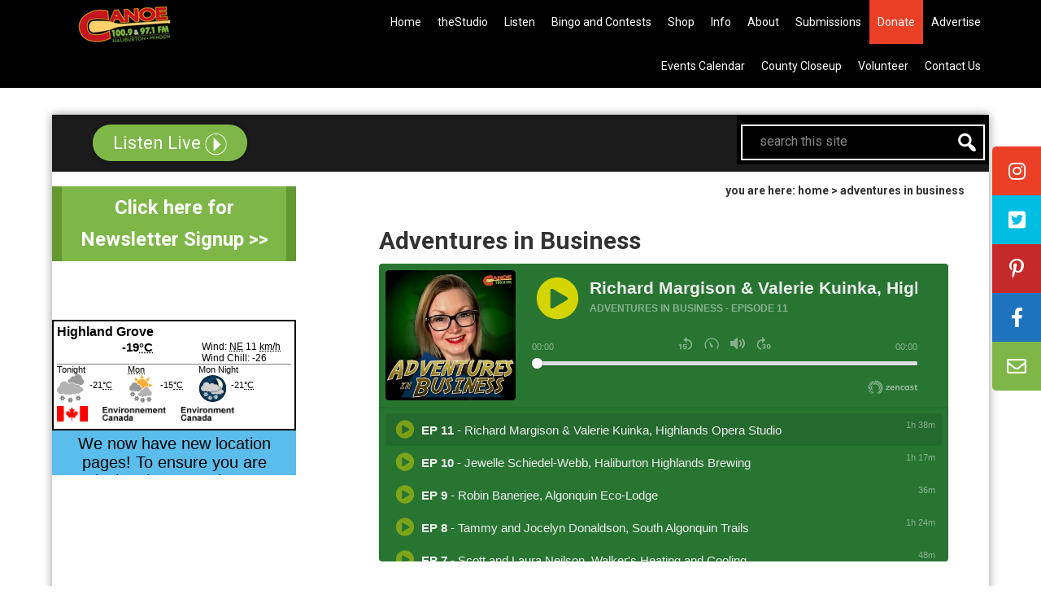

--- FILE ---
content_type: text/html; charset=UTF-8
request_url: https://canoefm.com/adventures-in-business/
body_size: 15095
content:
<!DOCTYPE html>
<html lang="en-CA">
<head >
<meta charset="UTF-8" />
<!-- Google Tag Manager -->
<script>(function(w,d,s,l,i){w[l]=w[l]||[];w[l].push({'gtm.start':
new Date().getTime(),event:'gtm.js'});var f=d.getElementsByTagName(s)[0],
j=d.createElement(s),dl=l!='dataLayer'?'&l='+l:'';j.async=true;j.src=
'https://www.googletagmanager.com/gtm.js?id='+i+dl;f.parentNode.insertBefore(j,f);
})(window,document,'script','dataLayer','GTM-MVGQFXM');</script>
<!-- End Google Tag Manager -->

<meta name="viewport" content="width=device-width, initial-scale=1" />
<title>Adventures in Business – Canoe FM</title>
<meta name='robots' content='max-image-preview:large' />
	<style>img:is([sizes="auto" i], [sizes^="auto," i]) { contain-intrinsic-size: 3000px 1500px }</style>
	<link rel='dns-prefetch' href='//stats.wp.com' />
<link rel='dns-prefetch' href='//fonts.googleapis.com' />
<link rel="alternate" type="application/rss+xml" title="Canoe FM &raquo; Feed" href="https://canoefm.com/feed/" />
<link rel="alternate" type="application/rss+xml" title="Canoe FM &raquo; Comments Feed" href="https://canoefm.com/comments/feed/" />
<link rel="canonical" href="https://canoefm.com/adventures-in-business/" />
<script type="text/javascript">
/* <![CDATA[ */
window._wpemojiSettings = {"baseUrl":"https:\/\/s.w.org\/images\/core\/emoji\/16.0.1\/72x72\/","ext":".png","svgUrl":"https:\/\/s.w.org\/images\/core\/emoji\/16.0.1\/svg\/","svgExt":".svg","source":{"concatemoji":"https:\/\/canoefm.com\/wp-includes\/js\/wp-emoji-release.min.js?ver=faa43d1a631e2e68a7fa49dff2374911"}};
/*! This file is auto-generated */
!function(s,n){var o,i,e;function c(e){try{var t={supportTests:e,timestamp:(new Date).valueOf()};sessionStorage.setItem(o,JSON.stringify(t))}catch(e){}}function p(e,t,n){e.clearRect(0,0,e.canvas.width,e.canvas.height),e.fillText(t,0,0);var t=new Uint32Array(e.getImageData(0,0,e.canvas.width,e.canvas.height).data),a=(e.clearRect(0,0,e.canvas.width,e.canvas.height),e.fillText(n,0,0),new Uint32Array(e.getImageData(0,0,e.canvas.width,e.canvas.height).data));return t.every(function(e,t){return e===a[t]})}function u(e,t){e.clearRect(0,0,e.canvas.width,e.canvas.height),e.fillText(t,0,0);for(var n=e.getImageData(16,16,1,1),a=0;a<n.data.length;a++)if(0!==n.data[a])return!1;return!0}function f(e,t,n,a){switch(t){case"flag":return n(e,"\ud83c\udff3\ufe0f\u200d\u26a7\ufe0f","\ud83c\udff3\ufe0f\u200b\u26a7\ufe0f")?!1:!n(e,"\ud83c\udde8\ud83c\uddf6","\ud83c\udde8\u200b\ud83c\uddf6")&&!n(e,"\ud83c\udff4\udb40\udc67\udb40\udc62\udb40\udc65\udb40\udc6e\udb40\udc67\udb40\udc7f","\ud83c\udff4\u200b\udb40\udc67\u200b\udb40\udc62\u200b\udb40\udc65\u200b\udb40\udc6e\u200b\udb40\udc67\u200b\udb40\udc7f");case"emoji":return!a(e,"\ud83e\udedf")}return!1}function g(e,t,n,a){var r="undefined"!=typeof WorkerGlobalScope&&self instanceof WorkerGlobalScope?new OffscreenCanvas(300,150):s.createElement("canvas"),o=r.getContext("2d",{willReadFrequently:!0}),i=(o.textBaseline="top",o.font="600 32px Arial",{});return e.forEach(function(e){i[e]=t(o,e,n,a)}),i}function t(e){var t=s.createElement("script");t.src=e,t.defer=!0,s.head.appendChild(t)}"undefined"!=typeof Promise&&(o="wpEmojiSettingsSupports",i=["flag","emoji"],n.supports={everything:!0,everythingExceptFlag:!0},e=new Promise(function(e){s.addEventListener("DOMContentLoaded",e,{once:!0})}),new Promise(function(t){var n=function(){try{var e=JSON.parse(sessionStorage.getItem(o));if("object"==typeof e&&"number"==typeof e.timestamp&&(new Date).valueOf()<e.timestamp+604800&&"object"==typeof e.supportTests)return e.supportTests}catch(e){}return null}();if(!n){if("undefined"!=typeof Worker&&"undefined"!=typeof OffscreenCanvas&&"undefined"!=typeof URL&&URL.createObjectURL&&"undefined"!=typeof Blob)try{var e="postMessage("+g.toString()+"("+[JSON.stringify(i),f.toString(),p.toString(),u.toString()].join(",")+"));",a=new Blob([e],{type:"text/javascript"}),r=new Worker(URL.createObjectURL(a),{name:"wpTestEmojiSupports"});return void(r.onmessage=function(e){c(n=e.data),r.terminate(),t(n)})}catch(e){}c(n=g(i,f,p,u))}t(n)}).then(function(e){for(var t in e)n.supports[t]=e[t],n.supports.everything=n.supports.everything&&n.supports[t],"flag"!==t&&(n.supports.everythingExceptFlag=n.supports.everythingExceptFlag&&n.supports[t]);n.supports.everythingExceptFlag=n.supports.everythingExceptFlag&&!n.supports.flag,n.DOMReady=!1,n.readyCallback=function(){n.DOMReady=!0}}).then(function(){return e}).then(function(){var e;n.supports.everything||(n.readyCallback(),(e=n.source||{}).concatemoji?t(e.concatemoji):e.wpemoji&&e.twemoji&&(t(e.twemoji),t(e.wpemoji)))}))}((window,document),window._wpemojiSettings);
/* ]]> */
</script>

<style id='wp-emoji-styles-inline-css' type='text/css'>

	img.wp-smiley, img.emoji {
		display: inline !important;
		border: none !important;
		box-shadow: none !important;
		height: 1em !important;
		width: 1em !important;
		margin: 0 0.07em !important;
		vertical-align: -0.1em !important;
		background: none !important;
		padding: 0 !important;
	}
</style>
<link rel='stylesheet' id='wp-block-library-css' href='https://canoefm.com/wp-includes/css/dist/block-library/style.min.css?ver=faa43d1a631e2e68a7fa49dff2374911' type='text/css' media='all' />
<style id='classic-theme-styles-inline-css' type='text/css'>
/*! This file is auto-generated */
.wp-block-button__link{color:#fff;background-color:#32373c;border-radius:9999px;box-shadow:none;text-decoration:none;padding:calc(.667em + 2px) calc(1.333em + 2px);font-size:1.125em}.wp-block-file__button{background:#32373c;color:#fff;text-decoration:none}
</style>
<style id='pdfemb-pdf-embedder-viewer-style-inline-css' type='text/css'>
.wp-block-pdfemb-pdf-embedder-viewer{max-width:none}

</style>
<link rel='stylesheet' id='mediaelement-css' href='https://canoefm.com/wp-includes/js/mediaelement/mediaelementplayer-legacy.min.css?ver=4.2.17' type='text/css' media='all' />
<link rel='stylesheet' id='wp-mediaelement-css' href='https://canoefm.com/wp-includes/js/mediaelement/wp-mediaelement.min.css?ver=faa43d1a631e2e68a7fa49dff2374911' type='text/css' media='all' />
<style id='jetpack-sharing-buttons-style-inline-css' type='text/css'>
.jetpack-sharing-buttons__services-list{display:flex;flex-direction:row;flex-wrap:wrap;gap:0;list-style-type:none;margin:5px;padding:0}.jetpack-sharing-buttons__services-list.has-small-icon-size{font-size:12px}.jetpack-sharing-buttons__services-list.has-normal-icon-size{font-size:16px}.jetpack-sharing-buttons__services-list.has-large-icon-size{font-size:24px}.jetpack-sharing-buttons__services-list.has-huge-icon-size{font-size:36px}@media print{.jetpack-sharing-buttons__services-list{display:none!important}}.editor-styles-wrapper .wp-block-jetpack-sharing-buttons{gap:0;padding-inline-start:0}ul.jetpack-sharing-buttons__services-list.has-background{padding:1.25em 2.375em}
</style>
<style id='global-styles-inline-css' type='text/css'>
:root{--wp--preset--aspect-ratio--square: 1;--wp--preset--aspect-ratio--4-3: 4/3;--wp--preset--aspect-ratio--3-4: 3/4;--wp--preset--aspect-ratio--3-2: 3/2;--wp--preset--aspect-ratio--2-3: 2/3;--wp--preset--aspect-ratio--16-9: 16/9;--wp--preset--aspect-ratio--9-16: 9/16;--wp--preset--color--black: #000000;--wp--preset--color--cyan-bluish-gray: #abb8c3;--wp--preset--color--white: #ffffff;--wp--preset--color--pale-pink: #f78da7;--wp--preset--color--vivid-red: #cf2e2e;--wp--preset--color--luminous-vivid-orange: #ff6900;--wp--preset--color--luminous-vivid-amber: #fcb900;--wp--preset--color--light-green-cyan: #7bdcb5;--wp--preset--color--vivid-green-cyan: #00d084;--wp--preset--color--pale-cyan-blue: #8ed1fc;--wp--preset--color--vivid-cyan-blue: #0693e3;--wp--preset--color--vivid-purple: #9b51e0;--wp--preset--gradient--vivid-cyan-blue-to-vivid-purple: linear-gradient(135deg,rgba(6,147,227,1) 0%,rgb(155,81,224) 100%);--wp--preset--gradient--light-green-cyan-to-vivid-green-cyan: linear-gradient(135deg,rgb(122,220,180) 0%,rgb(0,208,130) 100%);--wp--preset--gradient--luminous-vivid-amber-to-luminous-vivid-orange: linear-gradient(135deg,rgba(252,185,0,1) 0%,rgba(255,105,0,1) 100%);--wp--preset--gradient--luminous-vivid-orange-to-vivid-red: linear-gradient(135deg,rgba(255,105,0,1) 0%,rgb(207,46,46) 100%);--wp--preset--gradient--very-light-gray-to-cyan-bluish-gray: linear-gradient(135deg,rgb(238,238,238) 0%,rgb(169,184,195) 100%);--wp--preset--gradient--cool-to-warm-spectrum: linear-gradient(135deg,rgb(74,234,220) 0%,rgb(151,120,209) 20%,rgb(207,42,186) 40%,rgb(238,44,130) 60%,rgb(251,105,98) 80%,rgb(254,248,76) 100%);--wp--preset--gradient--blush-light-purple: linear-gradient(135deg,rgb(255,206,236) 0%,rgb(152,150,240) 100%);--wp--preset--gradient--blush-bordeaux: linear-gradient(135deg,rgb(254,205,165) 0%,rgb(254,45,45) 50%,rgb(107,0,62) 100%);--wp--preset--gradient--luminous-dusk: linear-gradient(135deg,rgb(255,203,112) 0%,rgb(199,81,192) 50%,rgb(65,88,208) 100%);--wp--preset--gradient--pale-ocean: linear-gradient(135deg,rgb(255,245,203) 0%,rgb(182,227,212) 50%,rgb(51,167,181) 100%);--wp--preset--gradient--electric-grass: linear-gradient(135deg,rgb(202,248,128) 0%,rgb(113,206,126) 100%);--wp--preset--gradient--midnight: linear-gradient(135deg,rgb(2,3,129) 0%,rgb(40,116,252) 100%);--wp--preset--font-size--small: 13px;--wp--preset--font-size--medium: 20px;--wp--preset--font-size--large: 36px;--wp--preset--font-size--x-large: 42px;--wp--preset--spacing--20: 0.44rem;--wp--preset--spacing--30: 0.67rem;--wp--preset--spacing--40: 1rem;--wp--preset--spacing--50: 1.5rem;--wp--preset--spacing--60: 2.25rem;--wp--preset--spacing--70: 3.38rem;--wp--preset--spacing--80: 5.06rem;--wp--preset--shadow--natural: 6px 6px 9px rgba(0, 0, 0, 0.2);--wp--preset--shadow--deep: 12px 12px 50px rgba(0, 0, 0, 0.4);--wp--preset--shadow--sharp: 6px 6px 0px rgba(0, 0, 0, 0.2);--wp--preset--shadow--outlined: 6px 6px 0px -3px rgba(255, 255, 255, 1), 6px 6px rgba(0, 0, 0, 1);--wp--preset--shadow--crisp: 6px 6px 0px rgba(0, 0, 0, 1);}:where(.is-layout-flex){gap: 0.5em;}:where(.is-layout-grid){gap: 0.5em;}body .is-layout-flex{display: flex;}.is-layout-flex{flex-wrap: wrap;align-items: center;}.is-layout-flex > :is(*, div){margin: 0;}body .is-layout-grid{display: grid;}.is-layout-grid > :is(*, div){margin: 0;}:where(.wp-block-columns.is-layout-flex){gap: 2em;}:where(.wp-block-columns.is-layout-grid){gap: 2em;}:where(.wp-block-post-template.is-layout-flex){gap: 1.25em;}:where(.wp-block-post-template.is-layout-grid){gap: 1.25em;}.has-black-color{color: var(--wp--preset--color--black) !important;}.has-cyan-bluish-gray-color{color: var(--wp--preset--color--cyan-bluish-gray) !important;}.has-white-color{color: var(--wp--preset--color--white) !important;}.has-pale-pink-color{color: var(--wp--preset--color--pale-pink) !important;}.has-vivid-red-color{color: var(--wp--preset--color--vivid-red) !important;}.has-luminous-vivid-orange-color{color: var(--wp--preset--color--luminous-vivid-orange) !important;}.has-luminous-vivid-amber-color{color: var(--wp--preset--color--luminous-vivid-amber) !important;}.has-light-green-cyan-color{color: var(--wp--preset--color--light-green-cyan) !important;}.has-vivid-green-cyan-color{color: var(--wp--preset--color--vivid-green-cyan) !important;}.has-pale-cyan-blue-color{color: var(--wp--preset--color--pale-cyan-blue) !important;}.has-vivid-cyan-blue-color{color: var(--wp--preset--color--vivid-cyan-blue) !important;}.has-vivid-purple-color{color: var(--wp--preset--color--vivid-purple) !important;}.has-black-background-color{background-color: var(--wp--preset--color--black) !important;}.has-cyan-bluish-gray-background-color{background-color: var(--wp--preset--color--cyan-bluish-gray) !important;}.has-white-background-color{background-color: var(--wp--preset--color--white) !important;}.has-pale-pink-background-color{background-color: var(--wp--preset--color--pale-pink) !important;}.has-vivid-red-background-color{background-color: var(--wp--preset--color--vivid-red) !important;}.has-luminous-vivid-orange-background-color{background-color: var(--wp--preset--color--luminous-vivid-orange) !important;}.has-luminous-vivid-amber-background-color{background-color: var(--wp--preset--color--luminous-vivid-amber) !important;}.has-light-green-cyan-background-color{background-color: var(--wp--preset--color--light-green-cyan) !important;}.has-vivid-green-cyan-background-color{background-color: var(--wp--preset--color--vivid-green-cyan) !important;}.has-pale-cyan-blue-background-color{background-color: var(--wp--preset--color--pale-cyan-blue) !important;}.has-vivid-cyan-blue-background-color{background-color: var(--wp--preset--color--vivid-cyan-blue) !important;}.has-vivid-purple-background-color{background-color: var(--wp--preset--color--vivid-purple) !important;}.has-black-border-color{border-color: var(--wp--preset--color--black) !important;}.has-cyan-bluish-gray-border-color{border-color: var(--wp--preset--color--cyan-bluish-gray) !important;}.has-white-border-color{border-color: var(--wp--preset--color--white) !important;}.has-pale-pink-border-color{border-color: var(--wp--preset--color--pale-pink) !important;}.has-vivid-red-border-color{border-color: var(--wp--preset--color--vivid-red) !important;}.has-luminous-vivid-orange-border-color{border-color: var(--wp--preset--color--luminous-vivid-orange) !important;}.has-luminous-vivid-amber-border-color{border-color: var(--wp--preset--color--luminous-vivid-amber) !important;}.has-light-green-cyan-border-color{border-color: var(--wp--preset--color--light-green-cyan) !important;}.has-vivid-green-cyan-border-color{border-color: var(--wp--preset--color--vivid-green-cyan) !important;}.has-pale-cyan-blue-border-color{border-color: var(--wp--preset--color--pale-cyan-blue) !important;}.has-vivid-cyan-blue-border-color{border-color: var(--wp--preset--color--vivid-cyan-blue) !important;}.has-vivid-purple-border-color{border-color: var(--wp--preset--color--vivid-purple) !important;}.has-vivid-cyan-blue-to-vivid-purple-gradient-background{background: var(--wp--preset--gradient--vivid-cyan-blue-to-vivid-purple) !important;}.has-light-green-cyan-to-vivid-green-cyan-gradient-background{background: var(--wp--preset--gradient--light-green-cyan-to-vivid-green-cyan) !important;}.has-luminous-vivid-amber-to-luminous-vivid-orange-gradient-background{background: var(--wp--preset--gradient--luminous-vivid-amber-to-luminous-vivid-orange) !important;}.has-luminous-vivid-orange-to-vivid-red-gradient-background{background: var(--wp--preset--gradient--luminous-vivid-orange-to-vivid-red) !important;}.has-very-light-gray-to-cyan-bluish-gray-gradient-background{background: var(--wp--preset--gradient--very-light-gray-to-cyan-bluish-gray) !important;}.has-cool-to-warm-spectrum-gradient-background{background: var(--wp--preset--gradient--cool-to-warm-spectrum) !important;}.has-blush-light-purple-gradient-background{background: var(--wp--preset--gradient--blush-light-purple) !important;}.has-blush-bordeaux-gradient-background{background: var(--wp--preset--gradient--blush-bordeaux) !important;}.has-luminous-dusk-gradient-background{background: var(--wp--preset--gradient--luminous-dusk) !important;}.has-pale-ocean-gradient-background{background: var(--wp--preset--gradient--pale-ocean) !important;}.has-electric-grass-gradient-background{background: var(--wp--preset--gradient--electric-grass) !important;}.has-midnight-gradient-background{background: var(--wp--preset--gradient--midnight) !important;}.has-small-font-size{font-size: var(--wp--preset--font-size--small) !important;}.has-medium-font-size{font-size: var(--wp--preset--font-size--medium) !important;}.has-large-font-size{font-size: var(--wp--preset--font-size--large) !important;}.has-x-large-font-size{font-size: var(--wp--preset--font-size--x-large) !important;}
:where(.wp-block-post-template.is-layout-flex){gap: 1.25em;}:where(.wp-block-post-template.is-layout-grid){gap: 1.25em;}
:where(.wp-block-columns.is-layout-flex){gap: 2em;}:where(.wp-block-columns.is-layout-grid){gap: 2em;}
:root :where(.wp-block-pullquote){font-size: 1.5em;line-height: 1.6;}
</style>
<link rel='stylesheet' id='ditty-news-ticker-font-css' href='https://canoefm.com/wp-content/plugins/ditty-news-ticker/legacy/inc/static/libs/fontastic/styles.css?ver=3.1.63' type='text/css' media='all' />
<link rel='stylesheet' id='ditty-news-ticker-css' href='https://canoefm.com/wp-content/plugins/ditty-news-ticker/legacy/inc/static/css/style.css?ver=3.1.63' type='text/css' media='all' />
<link rel='stylesheet' id='ditty-displays-css' href='https://canoefm.com/wp-content/plugins/ditty-news-ticker/assets/build/dittyDisplays.css?ver=3.1.63' type='text/css' media='all' />
<link rel='stylesheet' id='ditty-fontawesome-css' href='https://canoefm.com/wp-content/plugins/ditty-news-ticker/includes/libs/fontawesome-6.4.0/css/all.css?ver=6.4.0' type='text/css' media='' />
<link rel='stylesheet' id='foobox-free-min-css' href='https://canoefm.com/wp-content/plugins/foobox-image-lightbox/free/css/foobox.free.min.css?ver=2.7.41' type='text/css' media='all' />
<link rel='stylesheet' id='ce_responsive-css' href='https://canoefm.com/wp-content/plugins/simple-embed-code/css/video-container.min.css?ver=2.5.1' type='text/css' media='all' />
<link rel='stylesheet' id='sticky-social-icons-css' href='https://canoefm.com/wp-content/plugins/sticky-social-icons/public/assets/build/css/sticky-social-icons-public.css?ver=1.2.1' type='text/css' media='all' />
<link rel='stylesheet' id='font-awesome-v4shim-css' href='https://canoefm.com/wp-content/plugins/types/vendor/toolset/toolset-common/res/lib/font-awesome/css/v4-shims.css?ver=5.13.0' type='text/css' media='screen' />
<link rel='stylesheet' id='font-awesome-css' href='https://canoefm.com/wp-content/plugins/types/vendor/toolset/toolset-common/res/lib/font-awesome/css/all.css?ver=5.13.0' type='text/css' media='screen' />
<link rel='stylesheet' id='wpemfb-lightbox-css' href='https://canoefm.com/wp-content/plugins/wp-embed-facebook/templates/lightbox/css/lightbox.css?ver=3.1.2' type='text/css' media='all' />
<link rel='stylesheet' id='genesis-sample-fonts-css' href='//fonts.googleapis.com/css?family=Roboto%3A400%2C400i%2C700%2C700i%2C900&#038;ver=2.2.4' type='text/css' media='all' />
<link rel='stylesheet' id='dashicons-css' href='https://canoefm.com/wp-includes/css/dashicons.min.css?ver=faa43d1a631e2e68a7fa49dff2374911' type='text/css' media='all' />
<link rel='stylesheet' id='genesis-sample-css' href='https://canoefm.com/wp-content/themes/canoefm-2016/style.css?ver=2.2.4.22820252131' type='text/css' media='all' />
<style id='jetpack_facebook_likebox-inline-css' type='text/css'>
.widget_facebook_likebox {
	overflow: hidden;
}

</style>
<script type="text/javascript" src="https://canoefm.com/wp-includes/js/jquery/jquery.min.js?ver=3.7.1" id="jquery-core-js"></script>
<script type="text/javascript" src="https://canoefm.com/wp-includes/js/jquery/jquery-migrate.min.js?ver=3.4.1" id="jquery-migrate-js"></script>
<script type="text/javascript" src="https://canoefm.com/wp-content/plugins/radio-station/js/jstz.min.js?ver=1.0.6" id="jstz-js"></script>
<script type="text/javascript" src="https://canoefm.com/wp-content/plugins/wp-embed-facebook/templates/lightbox/js/lightbox.min.js?ver=3.1.2" id="wpemfb-lightbox-js"></script>
<script type="text/javascript" id="wpemfb-fbjs-js-extra">
/* <![CDATA[ */
var WEF = {"local":"en_US","version":"v3.2","fb_id":"","comments_nonce":"3c6e8c0a0d"};
/* ]]> */
</script>
<script type="text/javascript" src="https://canoefm.com/wp-content/plugins/wp-embed-facebook/inc/js/fb.min.js?ver=3.1.2" id="wpemfb-fbjs-js"></script>
<script type="text/javascript" id="foobox-free-min-js-before">
/* <![CDATA[ */
/* Run FooBox FREE (v2.7.41) */
var FOOBOX = window.FOOBOX = {
	ready: true,
	disableOthers: false,
	o: {wordpress: { enabled: true }, captions: { dataTitle: ["captionTitle","title"], dataDesc: ["captionDesc","description"] }, rel: '', excludes:'.fbx-link,.nofoobox,.nolightbox,a[href*="pinterest.com/pin/create/button/"]', affiliate : { enabled: false }, error: "Could not load the item"},
	selectors: [
		".foogallery-container.foogallery-lightbox-foobox", ".foogallery-container.foogallery-lightbox-foobox-free", ".gallery", ".wp-block-gallery", ".wp-caption", ".wp-block-image", "a:has(img[class*=wp-image-])", ".foobox"
	],
	pre: function( $ ){
		// Custom JavaScript (Pre)
		
	},
	post: function( $ ){
		// Custom JavaScript (Post)
		
		// Custom Captions Code
		
	},
	custom: function( $ ){
		// Custom Extra JS
		
	}
};
/* ]]> */
</script>
<script type="text/javascript" src="https://canoefm.com/wp-content/plugins/foobox-image-lightbox/free/js/foobox.free.min.js?ver=2.7.41" id="foobox-free-min-js"></script>
<link rel="https://api.w.org/" href="https://canoefm.com/wp-json/" /><link rel="alternate" title="JSON" type="application/json" href="https://canoefm.com/wp-json/wp/v2/pages/10324" /><link rel="EditURI" type="application/rsd+xml" title="RSD" href="https://canoefm.com/xmlrpc.php?rsd" />
<link rel="alternate" title="oEmbed (JSON)" type="application/json+oembed" href="https://canoefm.com/wp-json/oembed/1.0/embed?url=https%3A%2F%2Fcanoefm.com%2Fadventures-in-business%2F" />
<link rel="alternate" title="oEmbed (XML)" type="text/xml+oembed" href="https://canoefm.com/wp-json/oembed/1.0/embed?url=https%3A%2F%2Fcanoefm.com%2Fadventures-in-business%2F&#038;format=xml" />

<!-- This site is using AdRotate v5.14 to display their advertisements - https://ajdg.solutions/ -->
<!-- AdRotate CSS -->
<style type="text/css" media="screen">
	.g { margin:0px; padding:0px; overflow:hidden; line-height:1; zoom:1; }
	.g img { height:auto; }
	.g-col { position:relative; float:left; }
	.g-col:first-child { margin-left: 0; }
	.g-col:last-child { margin-right: 0; }
	.g-1 { min-width:10px; max-width:320px; }
	.b-1 { margin:10px; }
	@media only screen and (max-width: 480px) {
		.g-col, .g-dyn, .g-single { width:100%; margin-left:0; margin-right:0; }
	}
</style>
<!-- /AdRotate CSS -->

<style>.mtphr-dnt-tick-contents { color: #000; font-size: 18px; } .mtphr-dnt img { margin-bottom: 0; }</style><link rel='https://radiostation.pro/docs/api/' href='' /><style id="sticky-social-icons-styles">#sticky-social-icons-container{top: 180px}#sticky-social-icons-container li a{font-size: 24px; width: 60px; height:60px; }#sticky-social-icons-container.with-animation li a:hover{width: 70px; }#sticky-social-icons-container li a.fab-fa-instagram{color: #fff; background: #eb4026; }#sticky-social-icons-container li a.fab-fa-instagram:hover{color: #fff; background: #7eb748; }#sticky-social-icons-container li a.fa-brands-fa-twitter-square{color: #fff; background: #00bde2; }#sticky-social-icons-container li a.fa-brands-fa-twitter-square:hover{color: #fff; background: #0097ce; }#sticky-social-icons-container li a.fab-fa-pinterest-p{color: #fff; background: #c62929; }#sticky-social-icons-container li a.fab-fa-pinterest-p:hover{color: #fff; background: #af2424; }#sticky-social-icons-container li a.fab-fa-facebook-f{color: #fff; background: #1e73be; }#sticky-social-icons-container li a.fab-fa-facebook-f:hover{color: #fff; background: #194da8; }#sticky-social-icons-container li a.far-fa-envelope{color: #fff; background: #7eb748; }#sticky-social-icons-container li a.far-fa-envelope:hover{color: #fff; background: #eb4026; }@media( max-width: 415px ){#sticky-social-icons-container li a{font-size: 20.4px; width: 51px; height:51px; }}</style>	<style>img#wpstats{display:none}</style>
		<!-- Global site tag (gtag.js) - Google Analytics -->
<script async src="https://www.googletagmanager.com/gtag/js?id=UA-124020844-1"></script>
<script>
  window.dataLayer = window.dataLayer || [];
  function gtag(){dataLayer.push(arguments);}
  gtag('js', new Date());

  gtag('config', 'UA-124020844-1');
</script>

<link rel="icon" href="https://canoefm.com/wp-content/uploads/2016/10/cropped-favicon-canoe-32x32.png" sizes="32x32" />
<link rel="icon" href="https://canoefm.com/wp-content/uploads/2016/10/cropped-favicon-canoe-192x192.png" sizes="192x192" />
<link rel="apple-touch-icon" href="https://canoefm.com/wp-content/uploads/2016/10/cropped-favicon-canoe-180x180.png" />
<meta name="msapplication-TileImage" content="https://canoefm.com/wp-content/uploads/2016/10/cropped-favicon-canoe-270x270.png" />
</head>
<body data-rsssl=1 class="wp-singular page-template-default page page-id-10324 wp-theme-genesis wp-child-theme-canoefm-2016 fl-builder-2-10-0-5 fl-no-js metaslider-plugin sidebar-content genesis-breadcrumbs-visible genesis-footer-widgets-hidden" itemscope itemtype="https://schema.org/WebPage"><!-- Google Tag Manager (noscript) -->
<noscript><iframe src="https://www.googletagmanager.com/ns.html?id=GTM-MVGQFXM"
height="0" width="0" style="display:none;visibility:hidden"></iframe></noscript>
<!-- End Google Tag Manager (noscript) -->

<div class="site-container"><ul class="genesis-skip-link"><li><a href="#genesis-nav-primary" class="screen-reader-shortcut"> Skip to primary navigation</a></li><li><a href="#genesis-content" class="screen-reader-shortcut"> Skip to main content</a></li><li><a href="#genesis-sidebar-primary" class="screen-reader-shortcut"> Skip to primary sidebar</a></li></ul><div id="mtphr-dnt-10723" class="mtphr-dnt mtphr-dnt-10723 mtphr-dnt-default mtphr-dnt-scroll mtphr-dnt-scroll-left"><div class="mtphr-dnt-wrapper mtphr-dnt-clearfix"><div class="mtphr-dnt-tick-container" style="padding-top:10px;padding-bottom:10px;"><div class="mtphr-dnt-tick-contents"><div class="mtphr-dnt-tick mtphr-dnt-default-tick mtphr-dnt-clearfix "><h3><em>    Do you know of a story that needs to be told, contact our Journalist, Elizabeth Oakley.             </em></h3>
&nbsp;</div><div class="mtphr-dnt-tick mtphr-dnt-default-tick mtphr-dnt-clearfix "><strong>If you would like to support Canoe FM by advertising your business, please contact Jason at sales@canoefm.com</strong></div><div class="mtphr-dnt-tick mtphr-dnt-default-tick mtphr-dnt-clearfix "><h1></h1>
&nbsp;

&nbsp;

<strong>                                 Canoe FM gives out free pens and bumper/guitar case stickers.</strong></div></div></div></div></div> <header class="site-header" itemscope itemtype="https://schema.org/WPHeader"><div class="wrap"><div class="title-area"><p class="site-title" itemprop="headline"><a href="https://canoefm.com/">Canoe FM</a></p></div><div class="widget-area header-widget-area"><nav class="nav-primary" aria-label="Main" itemscope itemtype="https://schema.org/SiteNavigationElement" id="genesis-nav-primary"><ul id="menu-primary-nav" class="menu genesis-nav-menu menu-primary js-superfish"><li id="menu-item-30" class="menu-item menu-item-type-post_type menu-item-object-page menu-item-home menu-item-30"><a href="https://canoefm.com/" itemprop="url"><span itemprop="name">Home</span></a></li>
<li id="menu-item-18546" class="menu-item menu-item-type-post_type menu-item-object-page menu-item-has-children menu-item-18546"><a href="https://canoefm.com/the-studio/" itemprop="url"><span itemprop="name">theStudio</span></a>
<ul class="sub-menu">
	<li id="menu-item-19580" class="menu-item menu-item-type-post_type menu-item-object-page menu-item-19580"><a href="https://canoefm.com/special-recording-offer/" itemprop="url"><span itemprop="name">Special Recording Offer</span></a></li>
</ul>
</li>
<li id="menu-item-13287" class="menu-item menu-item-type-post_type menu-item-object-page menu-item-has-children menu-item-13287"><a href="https://canoefm.com/ways-to-listen/" itemprop="url"><span itemprop="name">Listen</span></a>
<ul class="sub-menu">
	<li id="menu-item-29" class="menu-item menu-item-type-post_type menu-item-object-page menu-item-has-children menu-item-29"><a href="https://canoefm.com/listen/schedule/" itemprop="url"><span itemprop="name">Broadcast Schedule</span></a>
	<ul class="sub-menu">
		<li id="menu-item-15916" class="menu-item menu-item-type-post_type menu-item-object-page menu-item-15916"><a href="https://canoefm.com/listen/schedule/printable-canoe-fm-program-schedule/" itemprop="url"><span itemprop="name">Printable Broadcast Schedule</span></a></li>
	</ul>
</li>
	<li id="menu-item-13106" class="menu-item menu-item-type-custom menu-item-object-custom menu-item-13106"><a target="_blank" href="http://player1.radioplace.co/player/popup/ckha-fm" itemprop="url"><span itemprop="name">Listen Live</span></a></li>
	<li id="menu-item-12410" class="menu-item menu-item-type-post_type menu-item-object-page menu-item-12410"><a href="https://canoefm.com/listen/radio-playhouse/" itemprop="url"><span itemprop="name">Radio Playhouse</span></a></li>
	<li id="menu-item-10079" class="menu-item menu-item-type-post_type menu-item-object-page menu-item-has-children menu-item-10079"><a href="https://canoefm.com/listen/podcasts/" itemprop="url"><span itemprop="name">Podcasts</span></a>
	<ul class="sub-menu">
		<li id="menu-item-20855" class="menu-item menu-item-type-post_type menu-item-object-page menu-item-20855"><a href="https://canoefm.com/highlands-garden-environment-show/" itemprop="url"><span itemprop="name">Highlands Garden &amp; Environment Show</span></a></li>
		<li id="menu-item-20667" class="menu-item menu-item-type-post_type menu-item-object-page menu-item-20667"><a href="https://canoefm.com/recorded-interview-podcasts/" itemprop="url"><span itemprop="name">Recorded Interview (podcasts)</span></a></li>
		<li id="menu-item-20260" class="menu-item menu-item-type-post_type menu-item-object-page menu-item-20260"><a href="https://canoefm.com/retired-and-inspired-by-heather-sargent/" itemprop="url"><span itemprop="name">Retired and Inspired with Heather Sargent.</span></a></li>
		<li id="menu-item-18094" class="menu-item menu-item-type-post_type menu-item-object-page menu-item-18094"><a href="https://canoefm.com/listen/podcasts/the-journey-together/" itemprop="url"><span itemprop="name">The Journey Together</span></a></li>
		<li id="menu-item-18068" class="menu-item menu-item-type-post_type menu-item-object-page menu-item-18068"><a href="https://canoefm.com/listen/recorded-programs/field-2-fork/" itemprop="url"><span itemprop="name">Field 2 Fork</span></a></li>
		<li id="menu-item-10842" class="menu-item menu-item-type-post_type menu-item-object-page menu-item-10842"><a href="https://canoefm.com/listen/podcasts/master-gardener/" itemprop="url"><span itemprop="name">Master Gardener</span></a></li>
		<li id="menu-item-10336" class="menu-item menu-item-type-post_type menu-item-object-page menu-item-10336"><a href="https://canoefm.com/listen/podcasts/medical-matters/" itemprop="url"><span itemprop="name">Medical Matters</span></a></li>
		<li id="menu-item-10339" class="menu-item menu-item-type-post_type menu-item-object-page menu-item-10339"><a href="https://canoefm.com/listen/podcasts/planet-haliburton/" itemprop="url"><span itemprop="name">Planet Haliburton</span></a></li>
		<li id="menu-item-11701" class="menu-item menu-item-type-post_type menu-item-object-page menu-item-11701"><a href="https://canoefm.com/listen/podcasts/spotlight-on-local-business/" itemprop="url"><span itemprop="name">Spotlight on Local Business</span></a></li>
		<li id="menu-item-10334" class="menu-item menu-item-type-post_type menu-item-object-page menu-item-10334"><a href="https://canoefm.com/listen/podcasts/tales-from-the-big-canoe/" itemprop="url"><span itemprop="name">Tales from the Big Canoe</span></a></li>
		<li id="menu-item-11081" class="menu-item menu-item-type-post_type menu-item-object-page menu-item-11081"><a href="https://canoefm.com/listen/podcasts/time-warp/" itemprop="url"><span itemprop="name">Time Warp</span></a></li>
		<li id="menu-item-15995" class="menu-item menu-item-type-post_type menu-item-object-page menu-item-15995"><a href="https://canoefm.com/listen/podcasts/backstage-pass/" itemprop="url"><span itemprop="name">Backstage Pass</span></a></li>
	</ul>
</li>
	<li id="menu-item-3108" class="menu-item menu-item-type-post_type menu-item-object-page menu-item-has-children menu-item-3108"><a href="https://canoefm.com/listen/recorded-programs/" itemprop="url"><span itemprop="name">Interviews &#038; Recorded Programs</span></a>
	<ul class="sub-menu">
		<li id="menu-item-19738" class="menu-item menu-item-type-post_type menu-item-object-page menu-item-19738"><a href="https://canoefm.com/listen/recorded-programs/the-cause-and-cure/" itemprop="url"><span itemprop="name">The Cause and Cure</span></a></li>
		<li id="menu-item-8941" class="menu-item menu-item-type-post_type menu-item-object-page menu-item-8941"><a href="https://canoefm.com/listen/recorded-programs/in-conversation/" itemprop="url"><span itemprop="name">In Conversation</span></a></li>
		<li id="menu-item-19646" class="menu-item menu-item-type-post_type menu-item-object-page menu-item-19646"><a href="https://canoefm.com/world-radio-day/" itemprop="url"><span itemprop="name">World Radio Day</span></a></li>
		<li id="menu-item-19561" class="menu-item menu-item-type-post_type menu-item-object-page menu-item-19561"><a href="https://canoefm.com/locally-sourced/" itemprop="url"><span itemprop="name">Locally Sourced</span></a></li>
		<li id="menu-item-18062" class="menu-item menu-item-type-post_type menu-item-object-page menu-item-18062"><a href="https://canoefm.com/listen/recorded-programs/haliburton-church-services-life-for-you/" itemprop="url"><span itemprop="name">Haliburton Church Services “Life For You”</span></a></li>
		<li id="menu-item-8491" class="menu-item menu-item-type-post_type menu-item-object-page menu-item-8491"><a href="https://canoefm.com/listen/recorded-programs/interviews-2/" itemprop="url"><span itemprop="name">Assorted Station Interviews</span></a></li>
		<li id="menu-item-4802" class="menu-item menu-item-type-post_type menu-item-object-page menu-item-4802"><a href="https://canoefm.com/listen/recorded-programs/front-row-centre/" itemprop="url"><span itemprop="name">Front Row Centre</span></a></li>
		<li id="menu-item-4848" class="menu-item menu-item-type-post_type menu-item-object-page menu-item-4848"><a href="https://canoefm.com/listen/recorded-programs/a-haliburton-county-master-gardeners-tips/" itemprop="url"><span itemprop="name">Haliburton County Master Gardeners’ Tips</span></a></li>
		<li id="menu-item-17196" class="menu-item menu-item-type-post_type menu-item-object-page menu-item-17196"><a href="https://canoefm.com/listen/recorded-programs/huskies-hockey/" itemprop="url"><span itemprop="name">Huskies Hockey Talk</span></a></li>
		<li id="menu-item-3165" class="menu-item menu-item-type-post_type menu-item-object-page menu-item-3165"><a href="https://canoefm.com/listen/recorded-programs/medical-matters/" itemprop="url"><span itemprop="name">Medical Matters</span></a></li>
		<li id="menu-item-4123" class="menu-item menu-item-type-post_type menu-item-object-page menu-item-has-children menu-item-4123"><a href="https://canoefm.com/listen/recorded-programs/planet-haliburton-2/" itemprop="url"><span itemprop="name">Planet Haliburton</span></a>
		<ul class="sub-menu">
			<li id="menu-item-17689" class="menu-item menu-item-type-post_type menu-item-object-page menu-item-17689"><a href="https://canoefm.com/listen/recorded-programs/planet-haliburton-2/planet-haliburton-2024/" itemprop="url"><span itemprop="name">Planet Haliburton 2024</span></a></li>
			<li id="menu-item-15980" class="menu-item menu-item-type-post_type menu-item-object-page menu-item-15980"><a href="https://canoefm.com/listen/recorded-programs/planet-haliburton-2/planet-haliburton-2023/" itemprop="url"><span itemprop="name">Planet Haliburton 2023</span></a></li>
			<li id="menu-item-14440" class="menu-item menu-item-type-post_type menu-item-object-page menu-item-14440"><a href="https://canoefm.com/listen/recorded-programs/planet-haliburton-2/planet-haliburton-2022/" itemprop="url"><span itemprop="name">Planet Haliburton 2022</span></a></li>
			<li id="menu-item-12899" class="menu-item menu-item-type-post_type menu-item-object-page menu-item-12899"><a href="https://canoefm.com/listen/recorded-programs/planet-haliburton-2/planet-haliburton-2021/" itemprop="url"><span itemprop="name">Planet Haliburton 2021</span></a></li>
			<li id="menu-item-12900" class="menu-item menu-item-type-post_type menu-item-object-page menu-item-12900"><a href="https://canoefm.com/listen/recorded-programs/planet-haliburton-2/planet-haliburton-2020/" itemprop="url"><span itemprop="name">Planet Haliburton 2020</span></a></li>
			<li id="menu-item-12887" class="menu-item menu-item-type-post_type menu-item-object-page menu-item-12887"><a href="https://canoefm.com/listen/recorded-programs/planet-haliburton-2/planet-haliburton-2019/" itemprop="url"><span itemprop="name">Planet Haliburton 2019</span></a></li>
			<li id="menu-item-12880" class="menu-item menu-item-type-post_type menu-item-object-page menu-item-12880"><a href="https://canoefm.com/listen/recorded-programs/planet-haliburton-2/planet-haliburton-2018/" itemprop="url"><span itemprop="name">Planet Haliburton 2018</span></a></li>
			<li id="menu-item-12875" class="menu-item menu-item-type-post_type menu-item-object-page menu-item-12875"><a href="https://canoefm.com/listen/recorded-programs/planet-haliburton-2/planet-haliburton-2017/" itemprop="url"><span itemprop="name">Planet Haliburton 2017</span></a></li>
			<li id="menu-item-12862" class="menu-item menu-item-type-post_type menu-item-object-page menu-item-12862"><a href="https://canoefm.com/listen/recorded-programs/planet-haliburton-2/planet-haliburton-short-takes/" itemprop="url"><span itemprop="name">Planet Haliburton Short Takes</span></a></li>
		</ul>
</li>
		<li id="menu-item-4227" class="menu-item menu-item-type-post_type menu-item-object-page menu-item-4227"><a href="https://canoefm.com/listen/recorded-programs/not-for-profit-tips/" itemprop="url"><span itemprop="name">Not For Profit Tips</span></a></li>
		<li id="menu-item-14659" class="menu-item menu-item-type-post_type menu-item-object-page menu-item-14659"><a href="https://canoefm.com/listen/recorded-programs/opera-night-in-canada/" itemprop="url"><span itemprop="name">Opera Night in Canada</span></a></li>
		<li id="menu-item-3130" class="menu-item menu-item-type-post_type menu-item-object-page menu-item-3130"><a href="https://canoefm.com/listen/recorded-programs/tales-from-the-big-canoe/" itemprop="url"><span itemprop="name">Tales from the Big Canoe</span></a></li>
		<li id="menu-item-8579" class="menu-item menu-item-type-post_type menu-item-object-page menu-item-8579"><a href="https://canoefm.com/listen/recorded-programs/the-story-circle-writers-from-muskoka-and-the-haliburton-highlands/" itemprop="url"><span itemprop="name">Story Circle – Writers from Muskoka and the Haliburton Highlands</span></a></li>
		<li id="menu-item-9874" class="menu-item menu-item-type-post_type menu-item-object-page menu-item-9874"><a href="https://canoefm.com/listen/recorded-programs/words-i-could-not-say/" itemprop="url"><span itemprop="name">Words I Could Not Say</span></a></li>
		<li id="menu-item-3212" class="menu-item menu-item-type-post_type menu-item-object-page menu-item-3212"><a href="https://canoefm.com/listen/recorded-programs/word-nuggets/" itemprop="url"><span itemprop="name">Word Nuggets</span></a></li>
	</ul>
</li>
	<li id="menu-item-12939" class="menu-item menu-item-type-post_type menu-item-object-page menu-item-12939"><a href="https://canoefm.com/ways-to-listen/" itemprop="url"><span itemprop="name">Ways to Listen</span></a></li>
</ul>
</li>
<li id="menu-item-17809" class="menu-item menu-item-type-post_type menu-item-object-page menu-item-has-children menu-item-17809"><a href="https://canoefm.com/win/" itemprop="url"><span itemprop="name">Bingo and Contests</span></a>
<ul class="sub-menu">
	<li id="menu-item-17812" class="menu-item menu-item-type-post_type menu-item-object-page menu-item-17812"><a href="https://canoefm.com/win/contest/" itemprop="url"><span itemprop="name">Contest</span></a></li>
	<li id="menu-item-3028" class="menu-item menu-item-type-post_type menu-item-object-page menu-item-has-children menu-item-3028"><a href="https://canoefm.com/bingo/" itemprop="url"><span itemprop="name">Bingo</span></a>
	<ul class="sub-menu">
		<li id="menu-item-13043" class="menu-item menu-item-type-post_type menu-item-object-page menu-item-13043"><a href="https://canoefm.com/bingo/media/" itemprop="url"><span itemprop="name">Bingo Proceeds &amp; News!</span></a></li>
	</ul>
</li>
</ul>
</li>
<li id="menu-item-12919" class="menu-item menu-item-type-post_type menu-item-object-page menu-item-12919"><a href="https://canoefm.com/shop/" itemprop="url"><span itemprop="name">Shop</span></a></li>
<li id="menu-item-12948" class="menu-item menu-item-type-custom menu-item-object-custom menu-item-has-children menu-item-12948"><a href="https://canoefm.com/news-events/news/" itemprop="url"><span itemprop="name">Info</span></a>
<ul class="sub-menu">
	<li id="menu-item-12925" class="menu-item menu-item-type-post_type menu-item-object-page menu-item-12925"><a href="https://canoefm.com/info/news/" itemprop="url"><span itemprop="name">News</span></a></li>
	<li id="menu-item-13115" class="menu-item menu-item-type-post_type menu-item-object-page menu-item-13115"><a href="https://canoefm.com/info/canoe-fm-newsletters/" itemprop="url"><span itemprop="name">Canoe FM Newsletters</span></a></li>
	<li id="menu-item-13831" class="menu-item menu-item-type-post_type menu-item-object-page menu-item-13831"><a href="https://canoefm.com/info/recipes/" itemprop="url"><span itemprop="name">Canoe FM Recipes</span></a></li>
	<li id="menu-item-14309" class="menu-item menu-item-type-post_type menu-item-object-page menu-item-14309"><a href="https://canoefm.com/info/calendars/" itemprop="url"><span itemprop="name">Canoe FM Calendars</span></a></li>
</ul>
</li>
<li id="menu-item-27" class="menu-item menu-item-type-post_type menu-item-object-page menu-item-has-children menu-item-27"><a href="https://canoefm.com/about/" itemprop="url"><span itemprop="name">About</span></a>
<ul class="sub-menu">
	<li id="menu-item-60" class="menu-item menu-item-type-post_type menu-item-object-page menu-item-has-children menu-item-60"><a href="https://canoefm.com/about/board/" itemprop="url"><span itemprop="name">Board of Directors 2025-2026</span></a>
	<ul class="sub-menu">
		<li id="menu-item-16893" class="menu-item menu-item-type-post_type menu-item-object-page menu-item-16893"><a href="https://canoefm.com/about/board/recruitment-for-the-board/" itemprop="url"><span itemprop="name">Recruitment for the Board</span></a></li>
	</ul>
</li>
	<li id="menu-item-16034" class="menu-item menu-item-type-post_type menu-item-object-page menu-item-16034"><a href="https://canoefm.com/about/board-committees/" itemprop="url"><span itemprop="name">Board Committees</span></a></li>
	<li id="menu-item-61" class="menu-item menu-item-type-post_type menu-item-object-page menu-item-61"><a href="https://canoefm.com/about/staff/" itemprop="url"><span itemprop="name">Canoe FM Staff</span></a></li>
	<li id="menu-item-18281" class="menu-item menu-item-type-post_type menu-item-object-page menu-item-has-children menu-item-18281"><a href="https://canoefm.com/canoefms-history/" itemprop="url"><span itemprop="name">CanoeFM’s History</span></a>
	<ul class="sub-menu">
		<li id="menu-item-17284" class="menu-item menu-item-type-post_type menu-item-object-page menu-item-17284"><a href="https://canoefm.com/listen/recorded-programs/20th-anniversary/" itemprop="url"><span itemprop="name">20th Anniversary Interviews</span></a></li>
	</ul>
</li>
	<li id="menu-item-26" class="menu-item menu-item-type-post_type menu-item-object-page menu-item-has-children menu-item-26"><a href="https://canoefm.com/about/volunteers/" itemprop="url"><span itemprop="name">Volunteer</span></a>
	<ul class="sub-menu">
		<li id="menu-item-101" class="menu-item menu-item-type-post_type menu-item-object-page menu-item-101"><a href="https://canoefm.com/about/volunteers/photo-gallery/" itemprop="url"><span itemprop="name">Our Volunteers</span></a></li>
		<li id="menu-item-8635" class="menu-item menu-item-type-post_type menu-item-object-page menu-item-8635"><a href="https://canoefm.com/about/volunteers/volunteer-accessibility-training-for-canoe-fm/" itemprop="url"><span itemprop="name">Volunteer Accessibility Training  for Canoe FM.</span></a></li>
		<li id="menu-item-8302" class="menu-item menu-item-type-post_type menu-item-object-page menu-item-8302"><a href="https://canoefm.com/about/volunteers/volunteer-documents/" itemprop="url"><span itemprop="name">Volunteer Documents</span></a></li>
		<li id="menu-item-7289" class="menu-item menu-item-type-post_type menu-item-object-page menu-item-7289"><a href="https://canoefm.com/about/volunteers/video-workshops/" itemprop="url"><span itemprop="name">Volunteer Training Videos</span></a></li>
	</ul>
</li>
	<li id="menu-item-16319" class="menu-item menu-item-type-post_type menu-item-object-page menu-item-16319"><a href="https://canoefm.com/about/land-acknowledgement/" itemprop="url"><span itemprop="name">Land Acknowledgement</span></a></li>
	<li id="menu-item-7069" class="menu-item menu-item-type-post_type menu-item-object-page menu-item-7069"><a href="https://canoefm.com/about/links/" itemprop="url"><span itemprop="name">Links</span></a></li>
</ul>
</li>
<li id="menu-item-20110" class="menu-item menu-item-type-custom menu-item-object-custom menu-item-has-children menu-item-20110"><a href="#" itemprop="url"><span itemprop="name">Submissions</span></a>
<ul class="sub-menu">
	<li id="menu-item-17166" class="menu-item menu-item-type-post_type menu-item-object-page menu-item-17166"><a href="https://canoefm.com/music-submissions/" itemprop="url"><span itemprop="name">Music Submissions</span></a></li>
	<li id="menu-item-20111" class="menu-item menu-item-type-post_type menu-item-object-page menu-item-20111"><a href="https://canoefm.com/program-submission-questionnaire/" itemprop="url"><span itemprop="name">Program Submission Form</span></a></li>
	<li id="menu-item-20878" class="menu-item menu-item-type-post_type menu-item-object-page menu-item-20878"><a href="https://canoefm.com/event-submissions/" itemprop="url"><span itemprop="name">Submission to calendar</span></a></li>
</ul>
</li>
<li id="menu-item-7007" class="donateMenu menu-item menu-item-type-post_type menu-item-object-page menu-item-7007"><a href="https://canoefm.com/donate/" itemprop="url"><span itemprop="name">Donate</span></a></li>
<li id="menu-item-16633" class="menu-item menu-item-type-post_type menu-item-object-page menu-item-has-children menu-item-16633"><a href="https://canoefm.com/advertise-with-canoe-fm/" itemprop="url"><span itemprop="name">Advertise</span></a>
<ul class="sub-menu">
	<li id="menu-item-20548" class="menu-item menu-item-type-post_type menu-item-object-page menu-item-20548"><a href="https://canoefm.com/canoe-fm-advertising-partners/" itemprop="url"><span itemprop="name">Canoe FM Advertising Partners</span></a></li>
	<li id="menu-item-13067" class="menu-item menu-item-type-post_type menu-item-object-page menu-item-13067"><a href="https://canoefm.com/advertise-with-canoe-fm/testimonials/" itemprop="url"><span itemprop="name">Testimonials</span></a></li>
</ul>
</li>
<li id="menu-item-17912" class="menu-item menu-item-type-post_type menu-item-object-page menu-item-17912"><a href="https://canoefm.com/canoe-calendar/" itemprop="url"><span itemprop="name">Events Calendar</span></a></li>
<li id="menu-item-19116" class="menu-item menu-item-type-post_type menu-item-object-page menu-item-19116"><a href="https://canoefm.com/county-closeup/" itemprop="url"><span itemprop="name">County Closeup</span></a></li>
<li id="menu-item-20076" class="menu-item menu-item-type-custom menu-item-object-custom menu-item-20076"><a target="_blank" href="https://app.betterimpact.com/PublicOrganization/6f1773fc-7684-4236-bd86-b197d8cc7ea4/1" itemprop="url"><span itemprop="name">Volunteer</span></a></li>
<li id="menu-item-24" class="menu-item menu-item-type-post_type menu-item-object-page menu-item-has-children menu-item-24"><a href="https://canoefm.com/contact-us/" itemprop="url"><span itemprop="name">Contact Us</span></a>
<ul class="sub-menu">
	<li id="menu-item-8337" class="menu-item menu-item-type-post_type menu-item-object-page menu-item-8337"><a href="https://canoefm.com/contact-us/services/" itemprop="url"><span itemprop="name">Free Public Service Listings</span></a></li>
</ul>
</li>
</ul></nav></div></div></header><div class="site-inner"><div class="utilityWrap">
<span class="insideListen">
<a href="http://player1.radioplace.co/player/popup/ckha-fm" target="_blank" rel="noopener"><button class="homeListenBtn">Listen Live <img src="https://canoefm.com/wp-content/uploads/2016/11/arrow.png" alt="Play button icon" /></button></a>
</span>
<div class="utilityBar"><form class="search-form" method="get" action="https://canoefm.com/" role="search" itemprop="potentialAction" itemscope itemtype="https://schema.org/SearchAction"><label class="search-form-label screen-reader-text" for="searchform-1">search this site</label><input class="search-form-input" type="search" name="s" id="searchform-1" placeholder="search this site" itemprop="query-input"><input class="search-form-submit" type="submit" value="&#xf179;"><meta content="https://canoefm.com/?s={s}" itemprop="target"></form></div>
</div>

 <div class="content-sidebar-wrap"><main class="content" id="genesis-content"><div class="breadcrumb" itemprop="breadcrumb" itemscope itemtype="https://schema.org/BreadcrumbList">You are here: <span class="breadcrumb-link-wrap" itemprop="itemListElement" itemscope itemtype="https://schema.org/ListItem"><a class="breadcrumb-link" href="https://canoefm.com/" itemprop="item"><span class="breadcrumb-link-text-wrap" itemprop="name">Home</span></a><meta itemprop="position" content="1"></span> > Adventures in Business</div><article class="post-10324 page type-page status-publish entry" aria-label="Adventures in Business" itemscope itemtype="https://schema.org/CreativeWork"><header class="entry-header"><h1 class="entry-title" itemprop="headline">Adventures in Business</h1>
</header><div class="entry-content" itemprop="text"><div id="fb-root"></div>

<p><iframe src="https://share.zencast.fm/embed/podcast/4eb14ca5-b8bf-4720-b2e0-630d52858d6f" scrolling="no" seamless="true" style="width: 100vw; max-width:100%; height:376px;" width="100%" frameborder="0"></iframe></p>
<div style="text-align: center;">Available on <a href="https://open.spotify.com/show/2PxIc8FjsftF5iYIcXNDrg?si=VleAW_11Qk-9GDaEs7MUkA">Spotify</a>, <a href="https://podcasts.apple.com/ca/podcast/adventures-in-business/id1499702171">iTunes</a>, and everywhere else podcasts can be found!</div>
 </div></article></main><aside class="sidebar sidebar-primary widget-area" role="complementary" aria-label="Primary Sidebar" itemscope itemtype="https://schema.org/WPSideBar" id="genesis-sidebar-primary"><h2 class="genesis-sidebar-title screen-reader-text">Primary Sidebar</h2><section id="text-3" class="widget widget_text"><div class="widget-wrap">			<div class="textwidget"><div class="newsletterSignup"><a href="https://canoefm.com/newsletter-sign-up/">Click here for<br />Newsletter Signup >></a></div></div>
		</div></section>
<section id="adrotate_widgets-2" class="widget adrotate_widgets"><div class="widget-wrap"><!-- Error, Advert is not available at this time due to schedule/geolocation restrictions! --></div></section>
<section id="custom_html-2" class="widget_text widget widget_custom_html"><div class="widget_text widget-wrap"><div class="textwidget custom-html-widget"><!-- Begin WeatherLink Fragment -->
<iframe title="Environment Canada Weather" width="300px" height="191px" src="https://weather.gc.ca/wxlink/wxlink.html?cityCode=on-165&amp;lang=e" allowtransparency="true" frameborder="0"></iframe>
<!-- End WeatherLink Fragment -->
</div></div></section>
</aside> </div></div><footer class="site-footer" itemscope itemtype="https://schema.org/WPFooter"><div class="wrap"><p><a href = "https://canoefm.com/" class="footer_nav"> Home</a>  |  <a href = "https://canoefm.com/calendars/" class="footer_nav"> Calendars</a>  |  <a href = "https://canoefm.com/about/" class="footer_nav"> About</a>  |  <a href = "https://canoefm.com/listen/whats-on/schedule/" class="footer_nav"> Schedule</a>  |  <a href = "https://canoefm.com/donate/" class="footer_nav" style="color:#eb4026;"> Donate</a>  |  <a href = "https://canoefm.com/contact/" class="footer_nav"> Contact</a>   |  <a href = "https://canoefm.com/contact/advertise/" class="footer_nav"> Advertise</a></p><br />	
<p>Copyright &copy; 2026  Canoe FM  <a href=" https://canoefm.com/privacy-policy">Privacy Policy</a>  739 Mountain Street Box 1125 Haliburton, ON K0M 1S0</p>
<p>T: (705) 457-1009	F: (705) 457-9522 <a href="mailto:info@canoefm.com">info@canoefm.com</a></p><br />
<p>Site Developed by <a href="http://www.technicalities.ca" target="_blank">TechnicalitiesPlus Inc.</a></p>

<p class="clear footerImages"><a href="http://www.haliburtoncdc.ca/" target="_blank"><img src="https://canoefm.com/wp-content/uploads/2017/07/logo-hcdc-web.jpg" style="width:250px;" /></a> <a href="https://crfc-fcrc.ca/" target="_blank"><img src="https://canoefm.com/wp-content/uploads/2018/08/crfc_logo_funded.png"  alt="CRFC logo" style="width:200px;" /></a> <a href="http://www.ncra.ca/" target="_blank"><img src="https://canoefm.com/wp-content/uploads/2016/10/NCRAMemberWebBadge2016-2017.gif" alt="NRCA Badge" style="width:120px;" /></a> <img src="https://canoefm.com/wp-content/uploads/2023/02/socan-sticker-2023.png" style="width:200px;" /></p>

 </div></footer></div><script type="speculationrules">
{"prefetch":[{"source":"document","where":{"and":[{"href_matches":"\/*"},{"not":{"href_matches":["\/wp-*.php","\/wp-admin\/*","\/wp-content\/uploads\/*","\/wp-content\/*","\/wp-content\/plugins\/*","\/wp-content\/themes\/canoefm-2016\/*","\/wp-content\/themes\/genesis\/*","\/*\\?(.+)"]}},{"not":{"selector_matches":"a[rel~=\"nofollow\"]"}},{"not":{"selector_matches":".no-prefetch, .no-prefetch a"}}]},"eagerness":"conservative"}]}
</script>
<div id="sticky-social-icons-container" class="design-rounded alignment-right with-animation">
	<ul>
		<li  class="fab-fa-instagram" len="0"><a href="https://www.instagram.com/canoefmradio/"   target="_blank"  class="fab-fa-instagram"  ><i class="fab fa-instagram" ></i></a></li><li  class="fa-brands-fa-twitter-square" len="0"><a href="https://twitter.com/CanoeRadio"   target="_blank"  class="fa-brands-fa-twitter-square"  ><i class="fa-brands fa-twitter-square" ></i></a></li><li  class="fab-fa-pinterest-p" len="0"><a href="https://www.pinterest.ca/canoefm1009comm/"   target="_blank"  class="fab-fa-pinterest-p"  ><i class="fab fa-pinterest-p" ></i></a></li><li  class="fab-fa-facebook-f" len="0"><a href="https://www.facebook.com/canoefm"   target="_blank"  class="fab-fa-facebook-f"  ><i class="fab fa-facebook-f" ></i></a></li><li  class="far-fa-envelope" len="0"><a href="mailto:info@canoefm.com"    class="far-fa-envelope"  ><i class="far fa-envelope" ></i></a></li>	</ul>
</div><script>
jQuery(document).ready(function(){
  jQuery("#adrotate_widgets-2").addClass("rotate_widgets").removeClass("adrotate_widgets");
});
</script>
 <link rel='stylesheet' id='rs-shortcodes-css' href='https://canoefm.com/wp-content/plugins/radio-station/css/rs-shortcodes.css?ver=1693234368' type='text/css' media='all' />
<link rel='stylesheet' id='metaslider-flex-slider-css' href='https://canoefm.com/wp-content/plugins/ml-slider/assets/sliders/flexslider/flexslider.css?ver=3.104.0' type='text/css' media='all' property='stylesheet' />
<link rel='stylesheet' id='metaslider-public-css' href='https://canoefm.com/wp-content/plugins/ml-slider/assets/metaslider/public.css?ver=3.104.0' type='text/css' media='all' property='stylesheet' />
<style id='metaslider-public-inline-css' type='text/css'>
@media only screen and (max-width: 767px) { .hide-arrows-smartphone .flex-direction-nav, .hide-navigation-smartphone .flex-control-paging, .hide-navigation-smartphone .flex-control-nav, .hide-navigation-smartphone .filmstrip, .hide-slideshow-smartphone, .metaslider-hidden-content.hide-smartphone{ display: none!important; }}@media only screen and (min-width : 768px) and (max-width: 1023px) { .hide-arrows-tablet .flex-direction-nav, .hide-navigation-tablet .flex-control-paging, .hide-navigation-tablet .flex-control-nav, .hide-navigation-tablet .filmstrip, .hide-slideshow-tablet, .metaslider-hidden-content.hide-tablet{ display: none!important; }}@media only screen and (min-width : 1024px) and (max-width: 1439px) { .hide-arrows-laptop .flex-direction-nav, .hide-navigation-laptop .flex-control-paging, .hide-navigation-laptop .flex-control-nav, .hide-navigation-laptop .filmstrip, .hide-slideshow-laptop, .metaslider-hidden-content.hide-laptop{ display: none!important; }}@media only screen and (min-width : 1440px) { .hide-arrows-desktop .flex-direction-nav, .hide-navigation-desktop .flex-control-paging, .hide-navigation-desktop .flex-control-nav, .hide-navigation-desktop .filmstrip, .hide-slideshow-desktop, .metaslider-hidden-content.hide-desktop{ display: none!important; }}
</style>
<script type="text/javascript" id="adrotate-clicker-js-extra">
/* <![CDATA[ */
var click_object = {"ajax_url":"https:\/\/canoefm.com\/wp-admin\/admin-ajax.php"};
/* ]]> */
</script>
<script type="text/javascript" src="https://canoefm.com/wp-content/plugins/adrotate/library/jquery.clicker.js" id="adrotate-clicker-js"></script>
<script type="text/javascript" src="https://canoefm.com/wp-content/plugins/ditty-news-ticker/legacy/inc/static/js/swiped-events.min.js?ver=1.1.4" id="swiped-events-js"></script>
<script type="text/javascript" src="https://canoefm.com/wp-content/plugins/bb-plugin/js/libs/jquery.imagesloaded.min.js?ver=2.10.0.5" id="imagesloaded-js"></script>
<script type="text/javascript" src="https://canoefm.com/wp-includes/js/jquery/ui/effect.min.js?ver=1.13.3" id="jquery-effects-core-js"></script>
<script type="text/javascript" id="ditty-news-ticker-js-extra">
/* <![CDATA[ */
var mtphr_dnt_vars = {"is_rtl":""};
/* ]]> */
</script>
<script type="text/javascript" src="https://canoefm.com/wp-content/plugins/ditty-news-ticker/legacy/inc/static/js/ditty-news-ticker.js?ver=3.1.63" id="ditty-news-ticker-js"></script>
<script type="text/javascript" src="https://canoefm.com/wp-content/plugins/radio-station/js/radio-station.js?ver=1693234369" id="radio-station-js"></script>
<script type="text/javascript" id="radio-station-js-after">
/* <![CDATA[ */
var radio = {}; radio.timezone = {}; radio.time = {}; radio.labels = {}; radio.units = {}; radio.sep = ':';radio.ajax_url = 'https://canoefm.com/wp-admin/admin-ajax.php';
radio.clock_format = '12';
matchmedia = window.matchMedia || window.msMatchMedia;
radio.touchscreen = !matchmedia('(any-pointer: fine)').matches;
radio.debug = false;
radio.clock_debug = false;
radio.timezone.location = 'America/Toronto';
radio.timezone.offset = -18000;
radio.timezone.code = 'EST';
radio.timezone.utc = 'UTC-5';
radio.timezone.utczone = false;
radio.timezone.adjusted = true;
radio.timezone.useroffset = (new Date()).getTimezoneOffset() * 60;
radio.labels.months = new Array('January', 'February', 'March', 'April', 'May', 'June', 'July', 'August', 'September', 'October', 'November', 'December');
radio.labels.smonths = new Array('Jan', 'Feb', 'Mar', 'Apr', 'May', 'Jun', 'Jul', 'Aug', 'Sep', 'Oct', 'Nov', 'Dec');
radio.labels.days = new Array('Sunday', 'Monday', 'Tuesday', 'Wednesday', 'Thursday', 'Friday', 'Saturday');
radio.labels.sdays = new Array('Sun', 'Mon', 'Tue', 'Wed', 'Thu', 'Fri', 'Sat');
radio.labels.showstarted = 'This Show has started.';
radio.labels.showended = 'This Show has ended.';
radio.labels.playlistended = 'This Playlist has ended.';
radio.labels.timecommencing = 'Commencing in';
radio.labels.timeremaining = 'Remaining Time';
radio.units.am = 'am'; radio.units.pm = 'pm'; radio.units.second = 'Second'; radio.units.seconds = 'Seconds'; radio.units.minute = 'Minute'; radio.units.minutes = 'Minutes'; radio.units.hour = 'Hour'; radio.units.hours = 'Hours'; radio.units.day = 'Day'; radio.units.days = 'Days'; 
radio.moment_map = {'d':'D', 'j':'D', 'w':'e', 'D':'e', 'l':'e', 'N':'e', 'S':'Do', 'F':'M', 'm':'M', 'n':'M', 'M':'M', 'Y':'YYYY', 'y':'YY','a':'a', 'A':'a', 'g':'h', 'G':'H', 'g':'h', 'H':'H', 'i':'m', 's':'s'}
radio.convert_show_times = false;
/* ]]> */
</script>
<script type="text/javascript" src="https://canoefm.com/wp-includes/js/dist/vendor/moment.min.js?ver=2.30.1" id="moment-js"></script>
<script type="text/javascript" id="moment-js-after">
/* <![CDATA[ */
moment.updateLocale( 'en_CA', {"months":["January","February","March","April","May","June","July","August","September","October","November","December"],"monthsShort":["Jan","Feb","Mar","Apr","May","Jun","Jul","Aug","Sep","Oct","Nov","Dec"],"weekdays":["Sunday","Monday","Tuesday","Wednesday","Thursday","Friday","Saturday"],"weekdaysShort":["Sun","Mon","Tue","Wed","Thu","Fri","Sat"],"week":{"dow":0},"longDateFormat":{"LT":"g:i a","LTS":null,"L":null,"LL":"F j, Y","LLL":"j F Y g:i a","LLLL":null}} );
/* ]]> */
</script>
<script type="text/javascript" src="https://canoefm.com/wp-includes/js/hoverIntent.min.js?ver=1.10.2" id="hoverIntent-js"></script>
<script type="text/javascript" src="https://canoefm.com/wp-content/themes/genesis/lib/js/menu/superfish.min.js?ver=1.7.10" id="superfish-js"></script>
<script type="text/javascript" src="https://canoefm.com/wp-content/themes/genesis/lib/js/menu/superfish.args.min.js?ver=3.6.0" id="superfish-args-js"></script>
<script type="text/javascript" src="https://canoefm.com/wp-content/themes/genesis/lib/js/skip-links.min.js?ver=3.6.0" id="skip-links-js"></script>
<script type="text/javascript" id="genesis-sample-responsive-menu-js-extra">
/* <![CDATA[ */
var genesisSampleL10n = {"mainMenu":"Menu","subMenu":"Menu"};
/* ]]> */
</script>
<script type="text/javascript" src="https://canoefm.com/wp-content/themes/canoefm-2016/js/responsive-menu.js?ver=1.0.0" id="genesis-sample-responsive-menu-js"></script>
<script type="text/javascript" id="jetpack-facebook-embed-js-extra">
/* <![CDATA[ */
var jpfbembed = {"appid":"249643311490","locale":"en_US"};
/* ]]> */
</script>
<script type="text/javascript" src="https://canoefm.com/wp-content/plugins/jetpack/_inc/build/facebook-embed.min.js?ver=15.4" id="jetpack-facebook-embed-js"></script>
<script type="text/javascript" src="https://canoefm.com/wp-content/plugins/page-links-to/dist/new-tab.js?ver=3.3.7" id="page-links-to-js"></script>
<script type="text/javascript" id="jetpack-stats-js-before">
/* <![CDATA[ */
_stq = window._stq || [];
_stq.push([ "view", {"v":"ext","blog":"120264377","post":"10324","tz":"-5","srv":"canoefm.com","j":"1:15.4"} ]);
_stq.push([ "clickTrackerInit", "120264377", "10324" ]);
/* ]]> */
</script>
<script type="text/javascript" src="https://stats.wp.com/e-202605.js" id="jetpack-stats-js" defer="defer" data-wp-strategy="defer"></script>
<script type="text/javascript" src="https://canoefm.com/wp-content/plugins/ml-slider/assets/sliders/flexslider/jquery.flexslider.min.js?ver=3.104.0" id="metaslider-flex-slider-js"></script>
<script type="text/javascript" id="metaslider-flex-slider-js-after">
/* <![CDATA[ */
var metaslider_39 = function($) {$('#metaslider_39').addClass('flexslider');
            $('#metaslider_39').flexslider({ 
                slideshowSpeed:5000,
                animation:"fade",
                controlNav:true,
                directionNav:true,
                pauseOnHover:true,
                direction:"horizontal",
                reverse:false,
                keyboard:false,
                touch:true,
                animationSpeed:1000,
                prevText:"&lt;",
                nextText:"&gt;",
                smoothHeight:false,
                fadeFirstSlide:true,
                slideshow:true,
                pausePlay:false,
                showPlayText:false,
                playText:false,
                pauseText:false,
                start: function(slider) {
                slider.find('.flex-prev').attr('aria-label', 'Previous');
                    slider.find('.flex-next').attr('aria-label', 'Next');
                
                // Function to disable focusable elements in aria-hidden slides
                function disableAriaHiddenFocusableElements() {
                    var slider_ = $('#metaslider_39');
                    
                    // Disable focusable elements in slides with aria-hidden='true'
                    slider_.find('.slides li[aria-hidden="true"] a, .slides li[aria-hidden="true"] button, .slides li[aria-hidden="true"] input, .slides li[aria-hidden="true"] select, .slides li[aria-hidden="true"] textarea, .slides li[aria-hidden="true"] [tabindex]:not([tabindex="-1"])').attr('tabindex', '-1');
                    
                    // Disable focusable elements in cloned slides (these should never be focusable)
                    slider_.find('.slides li.clone a, .slides li.clone button, .slides li.clone input, .slides li.clone select, .slides li.clone textarea, .slides li.clone [tabindex]:not([tabindex="-1"])').attr('tabindex', '-1');
                }
                
                // Initial setup
                disableAriaHiddenFocusableElements();
                
                // Observer for aria-hidden and clone changes
                if (typeof MutationObserver !== 'undefined') {
                    var ariaObserver = new MutationObserver(function(mutations) {
                        var shouldUpdate = false;
                        mutations.forEach(function(mutation) {
                            if (mutation.type === 'attributes' && mutation.attributeName === 'aria-hidden') {
                                shouldUpdate = true;
                            }
                            if (mutation.type === 'childList') {
                                // Check if cloned slides were added/removed
                                for (var i = 0; i < mutation.addedNodes.length; i++) {
                                    if (mutation.addedNodes[i].nodeType === 1 && 
                                        (mutation.addedNodes[i].classList.contains('clone') || 
                                         mutation.addedNodes[i].querySelector && mutation.addedNodes[i].querySelector('.clone'))) {
                                        shouldUpdate = true;
                                        break;
                                    }
                                }
                            }
                        });
                        if (shouldUpdate) {
                            setTimeout(disableAriaHiddenFocusableElements, 10);
                        }
                    });
                    
                    var targetNode = $('#metaslider_39')[0];
                    if (targetNode) {
                        ariaObserver.observe(targetNode, { 
                            attributes: true, 
                            attributeFilter: ['aria-hidden'],
                            childList: true,
                            subtree: true
                        });
                    }
                }
                
                },
                after: function(slider) {
                
                // Re-disable focusable elements after slide transitions
                var slider_ = $('#metaslider_39');
                
                // Disable focusable elements in slides with aria-hidden='true'
                slider_.find('.slides li[aria-hidden="true"] a, .slides li[aria-hidden="true"] button, .slides li[aria-hidden="true"] input, .slides li[aria-hidden="true"] select, .slides li[aria-hidden="true"] textarea, .slides li[aria-hidden="true"] [tabindex]:not([tabindex="-1"])').attr('tabindex', '-1');
                
                // Disable focusable elements in cloned slides
                slider_.find('.slides li.clone a, .slides li.clone button, .slides li.clone input, .slides li.clone select, .slides li.clone textarea, .slides li.clone [tabindex]:not([tabindex="-1"])').attr('tabindex', '-1');
                
                }
            });
            $(document).trigger('metaslider/initialized', '#metaslider_39');
        };
        var timer_metaslider_39 = function() {
            var slider = !window.jQuery ? window.setTimeout(timer_metaslider_39, 100) : !jQuery.isReady ? window.setTimeout(timer_metaslider_39, 1) : metaslider_39(window.jQuery);
        };
        timer_metaslider_39();
/* ]]> */
</script>
<script type="text/javascript" id="metaslider-script-js-extra">
/* <![CDATA[ */
var wpData = {"baseUrl":"https:\/\/canoefm.com"};
/* ]]> */
</script>
<script type="text/javascript" src="https://canoefm.com/wp-content/plugins/ml-slider/assets/metaslider/script.min.js?ver=3.104.0" id="metaslider-script-js"></script>
		<script>
			jQuery( function( $ ) {
							$( '#mtphr-dnt-10723' ).ditty_news_ticker({
					id : '10723',
					type : 'scroll',
					scroll_direction : 'left',
					scroll_speed : 10,
					scroll_pause : 0,
					scroll_spacing : 40,
					scroll_init : 0,
					scroll_init_delay : 2,
					rotate_type : 'fade',
					auto_rotate : 1,
					rotate_delay : 7,
					rotate_pause : 0,
					rotate_speed : 10,
					rotate_ease : 'easeInOutQuint',
					nav_reverse : 0,
					disable_touchswipe : 0,
					offset : 20,
					after_load : function( $ticker ) {
											},
					before_change : function( $ticker ) {
											},
					after_change : function( $ticker ) {
											}
				});
			 			});
		</script>
		</body></html>


<!-- Page cached by LiteSpeed Cache 7.7 on 2026-01-25 19:20:19 -->

--- FILE ---
content_type: text/css
request_url: https://canoefm.com/wp-content/themes/canoefm-2016/style.css?ver=2.2.4.22820252131
body_size: 9545
content:
/*
	Theme Name: CanoeFM 2016
	Theme URI: http://www.devcanoe.technicalities.com/
	Description: 2016 Re-development of CanoeFM.com
	Author: TechnicalitiesPlus
	Author URI: http://www.technicalities.com/

	Version: 2.2.4

	Template: genesis
	Template Version: 2.2.3

	License: GPL-2.0+
	License URI: http://www.gnu.org/licenses/gpl-2.0.html
*/


/* # Table of Contents
- HTML5 Reset
	- Baseline Normalize
	- Box Sizing
	- Float Clearing
- Defaults
	- Typographical Elements
	- Headings
	- Objects
	- Gallery
	- Forms
	- Tables
	- Screen Reader Text
- Structure and Layout
	- Site Containers
	- Column Widths and Positions
	- Column Classes
- Common Classes
	- Avatar
	- Genesis
	- Search Form
	- Titles
	- WordPress
- Widgets
	- Featured Content
- Plugins
	- Genesis eNews Extended
	- Jetpack
- Skip Links
- Site Header
	- Title Area
	- Widget Area
- Site Navigation
	- Accessible Menu
	- Site Header Navigation
	- After Header Navigation
	- Footer Navigation
- Content Area
	- Entries
	- Entry Meta
	- Pagination
	- Comments
- Sidebars
- Footer Widgets
- Site Footer
- Media Queries
	- Max-width: 1340px
	- Max-width: 1200px
	- Max-width: 1023px
	- Max-width: 860px
- Print Styles
*/


/* # HTML5 Reset
---------------------------------------------------------------------------------------------------- */

/* ## Baseline Normalize
--------------------------------------------- */
/* normalize.css v4.1.1 | MIT License | http://necolas.github.io/normalize.css/ */

html{font-family:sans-serif;-ms-text-size-adjust:100%;-webkit-text-size-adjust:100%}body{margin:0}article,aside,details,figcaption,figure,footer,header,main,menu,nav,section,summary{display:block}audio,canvas,progress,video{display:inline-block}audio:not([controls]){display:none;height:0}progress{vertical-align:baseline}template,[hidden]{display:none}a{background-color:transparent;-webkit-text-decoration-skip:objects}a:active,a:hover{outline-width:0}abbr[title]{border-bottom:none;text-decoration:underline;text-decoration:underline dotted}b,strong{font-weight:inherit}b,strong{font-weight:bolder}dfn{font-style:italic}h1{font-size:2em;margin:0.67em 0}mark{background-color:#ff0;color:#000}small{font-size:80%}sub,sup{font-size:75%;line-height:0;position:relative;vertical-align:baseline}sub{bottom:-0.25em}sup{top:-0.5em}img{border-style:none}svg:not(:root){overflow:hidden}code,kbd,pre,samp{font-family:monospace, monospace;font-size:1em}figure{margin:1em 40px}hr{box-sizing:content-box;height:0;overflow:visible}button,input,optgroup,select,textarea{font:inherit;margin:0}optgroup{font-weight:bold}button,input{overflow:visible}button,select{text-transform:none}button,html [type="button"],[type="reset"],[type="submit"]{-webkit-appearance:button}button::-moz-focus-inner,[type="button"]::-moz-focus-inner,[type="reset"]::-moz-focus-inner,[type="submit"]::-moz-focus-inner{border-style:none;padding:0}button:-moz-focusring,[type="button"]:-moz-focusring,[type="reset"]:-moz-focusring,[type="submit"]:-moz-focusring{outline:1px dotted ButtonText}fieldset{border:1px solid #c0c0c0;margin:0 2px;padding:0.35em 0.625em 0.75em}legend{box-sizing:border-box;color:inherit;display:table;max-width:100%;padding:0;white-space:normal}textarea{overflow:auto}[type="checkbox"],[type="radio"]{box-sizing:border-box;padding:0}[type="number"]::-webkit-inner-spin-button,[type="number"]::-webkit-outer-spin-button{height:auto}[type="search"]{-webkit-appearance:textfield;outline-offset:-2px}[type="search"]::-webkit-search-cancel-button,[type="search"]::-webkit-search-decoration{-webkit-appearance:none}::-webkit-input-placeholder{color:inherit;opacity:0.54}::-webkit-file-upload-button{-webkit-appearance:button;font:inherit}

/* ## Box Sizing
--------------------------------------------- */

html,
input[type="search"]{
	-webkit-box-sizing: border-box;
	-moz-box-sizing:    border-box;
	box-sizing:         border-box;
}

*,
*:before,
*:after {
	box-sizing: inherit;
}


/* ## Float Clearing
--------------------------------------------- */

.author-box:before,
.clearfix:before,
.entry:before,
.entry-content:before,
.footer-widgets:before,
.nav-primary:before,
.nav-secondary:before,
.pagination:before,
.site-container:before,
.site-footer:before,
.site-header:before,
.site-inner:before,
.widget:before,
.wrap:before {
	content: " ";
	display: table;
}

.author-box:after,
.clearfix:after,
.entry:after,
.entry-content:after,
.footer-widgets:after,
.nav-primary:after,
.nav-secondary:after,
.pagination:after,
.site-container:after,
.site-footer:after,
.site-header:after,
.site-inner:after,
.widget:after,
.wrap:after {
	clear: both;
	content: " ";
	display: table;
}


/* # Defaults
---------------------------------------------------------------------------------------------------- */

/* ## Typographical Elements
--------------------------------------------- */

html {
	font-size: 62.5%; /* 10px browser default */
}

/* Chrome fix */
body > div {
	font-size: 1.6rem;
}

body {
/* 	background: #1b1b1b url(images/bg-tile.png) repeat; */
	background-color: #fff;
	color: #333;
	font-family: 'Roboto', sans-serif;
	font-size: 16px;
	font-size: 1.6rem;
	-webkit-font-smoothing: antialiased;
	font-weight: 400;
	line-height: 1.625;
	margin: 0;
}

.site-container {
/* 	background: transparent url(images/site-container-bg.png) repeat-x left 63px; */
	background-color: #fff;
}

a,
button,
input:focus,
input[type="button"],
input[type="reset"],
input[type="submit"],
textarea:focus,
.button,
.gallery img {
	-webkit-transition: all 0.1s ease-in-out;
	-moz-transition:    all 0.1s ease-in-out;
	-ms-transition:     all 0.1s ease-in-out;
	-o-transition:      all 0.1s ease-in-out;
	transition:         all 0.1s ease-in-out;
}

a {
	color: #036;
	text-decoration: none;
    
}
.content a {
	color: #036;
	text-decoration: none;
    font-weight:600;
}

a:hover,
a:focus {
	color: #333;
	text-decoration: none;
}

p {
	margin: 0 0 28px;
	padding: 0;
}

ol,
ul {
	margin: 0;
	padding: 0;
}

li {
	list-style-type: none;
}

hr {
	border: 0;
	border-collapse: collapse;
	border-top: 1px solid #eee;
	clear: both;
	margin: 1em 0;
}

b,
strong {
	font-weight: 700;
}

blockquote,
cite,
em,
i {
	font-style: italic;
}

blockquote {
	margin: 40px;
}

blockquote::before {
	content: "\201C";
	display: block;
	font-size: 30px;
	font-size: 3rem;
	height: 0;
	left: -20px;
	position: relative;
	top: -10px;
}


/* ## Headings
--------------------------------------------- */

h1,
h2,
h3,
h4,
h5,
h6 {
	font-family: 'Roboto', sans-serif;
	font-weight: 600;
	line-height: 1.2;
	margin: 0 0 10px;
}

h1 {
	font-size: 30px;
	font-size: 3rem;
}

h2 {
	font-size: 26px;
	font-size: 2.6rem;
}

h3 {
	font-size: 24px;
	font-size: 2.4rem;
}

h4 {
	font-size: 20px;
	font-size: 2rem;
}

h5 {
	font-size: 18px;
	font-size: 1.8rem;
}

h6 {
	font-size: 16px;
	font-size: 1.6rem;
}

/* ## Objects
--------------------------------------------- */

embed,
iframe,
img,
object,
video,
.wp-caption {
	max-width: 100%;
}

img {
	height: auto;
}

figure {
	margin: 0;
}

/* ## Gallery
--------------------------------------------- */

.gallery {
	overflow: hidden;
}

.gallery-item {
	float: left;
	margin: 0 0 28px;
	text-align: center;
}

.gallery-columns-1 .gallery-item {
	width: 100%;
}

.gallery-columns-2 .gallery-item {
	width: 50%;
}

.gallery-columns-3 .gallery-item {
	width: 33%;
}

.gallery-columns-4 .gallery-item {
	width: 25%;
}

.gallery-columns-5 .gallery-item {
	width: 20%;
}

.gallery-columns-6 .gallery-item {
	width: 16.6666%;
}

.gallery-columns-7 .gallery-item {
	width: 14.2857%;
}

.gallery-columns-8 .gallery-item {
	width: 12.5%;
}

.gallery-columns-9 .gallery-item {
	width: 11.1111%;
}

.gallery-columns-2 .gallery-item:nth-child(2n+1),
.gallery-columns-3 .gallery-item:nth-child(3n+1),
.gallery-columns-4 .gallery-item:nth-child(4n+1),
.gallery-columns-5 .gallery-item:nth-child(5n+1),
.gallery-columns-6 .gallery-item:nth-child(6n+1),
.gallery-columns-7 .gallery-item:nth-child(7n+1),
.gallery-columns-8 .gallery-item:nth-child(8n+1),
.gallery-columns-9 .gallery-item:nth-child(9n+1) {
	clear: left;
}

.gallery img {
	border: 1px solid #eee;
	height: auto;
	padding: 4px;
}

.gallery img:hover,
.gallery img:focus {
	border: 1px solid #999;
}

/* ## Forms
--------------------------------------------- */

input,
select,
textarea {
	background-color: #fff;
	border: 1px solid #ddd;
	color: #333;
	font-size: 16px;
	font-size: 1.6rem;
	font-weight: 400;
	padding: 16px;
	width: 100%;
}

input:focus,
textarea:focus {
	border: 1px solid #999;
	outline: none;
}

input[type="checkbox"],
input[type="image"],
input[type="radio"] {
	width: auto;
}

.page-id-20 input[type="image"] {
	border: 0;
}

::-moz-placeholder {
	color: #333;
	opacity: 1;
}

::-webkit-input-placeholder {
	color: #333;
}

button,
input[type="button"],
input[type="reset"],
input[type="submit"],
.button {
	background-color: #7eb748;
	border: 0;
	color: #fff;
	cursor: pointer;
	font-size: 16px;
	font-size: 1.6rem;
	font-weight: 700;
	padding: 8px 12px;
	text-decoration: none;
	white-space: normal;
	width: auto;
}

button:hover,
input:hover[type="button"],
input:hover[type="reset"],
input:hover[type="submit"],
.button:hover,
button:focus,
input:focus[type="button"],
input:focus[type="reset"],
input:focus[type="submit"],
.button:focus  {
	background-color: #639830;
	color: #fff;
}

.entry-content .button:hover,
.entry-content .button:focus {
	color: #fff;
}

.button {
	display: inline-block;
}

a.button.small,
button.small,
input[type="button"].small,
input[type="reset"].small,
input[type="submit"].small {
	padding: 8px 16px;
}

.site-container button:disabled,
.site-container button:disabled:hover,
.site-container input:disabled,
.site-container input:disabled:hover,
.site-container input[type="button"]:disabled,
.site-container input[type="button"]:disabled:hover,
.site-container input[type="reset"]:disabled,
.site-container input[type="reset"]:disabled:hover,
.site-container input[type="submit"]:disabled,
.site-container input[type="submit"]:disabled:hover {
	background-color: #eee;
	border-width: 0;
	color: #777;
	cursor: not-allowed;
}

input[type="search"]::-webkit-search-cancel-button,
input[type="search"]::-webkit-search-results-button {
	display: none;
}

/* ## Tables
--------------------------------------------- */

table {
	border-collapse: collapse;
	border-spacing: 0;
	line-height: 2;
	margin-bottom: 40px;
	width: 100%;
	word-break: break-word;
}

tbody {
	border-bottom: 1px solid #eee;
}

td,
th {
	text-align: left;
}

td {
	border-top: 1px solid #eee;
	padding: 6px;
}

th {
	font-weight: 400;
	padding: 0 6px;
}

td:first-child,
th:first-child {
	padding-left: 0;
}

/* ## Screen Reader Text
--------------------------------------------- */

.screen-reader-text,
.screen-reader-text span,
.screen-reader-shortcut {
	position: absolute !important;
	clip: rect(0, 0, 0, 0);
	height: 1px;
	width: 1px;
	border: 0;
	overflow: hidden;
}

.screen-reader-text:focus,
.screen-reader-shortcut:focus,
.genesis-nav-menu .search input[type="submit"]:focus,
.widget_search input[type="submit"]:focus  {
	clip: auto !important;
	height: auto;
	width: auto;
	display: block;
	font-size: 1em;
	font-weight: bold;
	padding: 15px 23px 14px;
	color: #333;
	background: #fff;
	z-index: 100000; /* Above WP toolbar. */
	text-decoration: none;
	box-shadow: 0 0 2px 2px rgba(0,0,0,.6);
}

.more-link {
    position: relative;
}


/* # Structure and Layout
---------------------------------------------------------------------------------------------------- */

/* ## Site Containers
--------------------------------------------- */

.site-inner,
.wrap {
	margin: 0 auto;
	/*max-width: 1200px;*/
	max-width: 1152px;
}

.site-inner {
	background-color: #fff;
	clear: both;
	margin-top: 54px;
	/*padding-top: 40px;*/
	word-wrap: break-word;
	box-shadow: 0px 0px 11px rgba(0, 0, 0, 0.4);
}

.home .site-inner {
	margin-top: 0;
}

.landing-page .site-inner {
	/*max-width: 1920px;*/
    max-width: 800px;
}

/* ## Column Widths and Positions
--------------------------------------------- */

/* ### Wrapping div for .content and .sidebar-primary */

.content-sidebar-sidebar .content-sidebar-wrap,
.sidebar-content-sidebar .content-sidebar-wrap,
.sidebar-sidebar-content .content-sidebar-wrap {
	/*width: 1060px;*/
	width: 1152px;
}

.content-sidebar-sidebar .content-sidebar-wrap {
	float: left;
}

.sidebar-content-sidebar .content-sidebar-wrap,
.sidebar-sidebar-content .content-sidebar-wrap {
	float: right;
}

/* ### Content */

.content {
	float: right;
	/*width: 880px;*/
    width: 850px;
}

.home .content {
	width: 817px;
}

.content-sidebar .content,
.content-sidebar-sidebar .content,
.sidebar-content-sidebar .content {
	float: left;
}

.content-sidebar-sidebar .content,
.sidebar-content-sidebar .content,
.sidebar-sidebar-content .content {
	width: 660px;
}

.full-width-content .content {
	width: 100%;
}

/* ### Primary Sidebar */

.sidebar-primary {
	float: right;
	/*width: 360px;*/
	width: 300px;
}

.sidebar-content .sidebar-primary,
.sidebar-sidebar-content .sidebar-primary {
	float: left;
}

/* ### Secondary Sidebar */

.sidebar-secondary {
	float: left;
	width: 180px;
}

.content-sidebar-sidebar .sidebar-secondary {
	float: right;
}

/* ## Column Classes
--------------------------------------------- */
/* Link: http://twitter.github.io/bootstrap/assets/css/bootstrap-responsive.css */

.five-sixths,
.four-sixths,
.one-fourth,
.one-half,
.one-sixth,
.one-third,
.three-fourths,
.three-sixths,
.two-fourths,
.two-sixths,
.two-thirds {
	float: left;
	margin-left: 2.564102564102564%;
}

.one-half,
.three-sixths,
.two-fourths {
	width: 48.717948717948715%;
}

.one-third,
.two-sixths {
	width: 31.623931623931625%;
}

.four-sixths,
.two-thirds {
	width: 65.81196581196582%;
}

.one-fourth {
	width: 23.076923076923077%;
}

.three-fourths {
	width: 74.35897435897436%;
}

.one-sixth {
	width: 14.52991452991453%;
}

.five-sixths {
	width: 82.90598290598291%;
}

.first {
	clear: both;
	margin-left: 0;
}


/* # Common Classes
---------------------------------------------------------------------------------------------------- */

/* ## Avatar
--------------------------------------------- */

.avatar {
	border-radius: 50%;
	float: left;
}

.author-box .avatar,
.alignleft .avatar {
	margin-right: 24px;
}

.alignright .avatar {
	margin-left: 24px;
}

.comment .avatar {
	margin: 0 16px 24px 0;
}

/* ## Genesis
--------------------------------------------- */

.breadcrumb {
	background-color: #fff;
	font-size: 14px;
	font-size: 1.4rem;
	font-weight: 700;
	margin-bottom: 1px;
	padding: 12px 30px;
	text-align: right;
	text-transform: lowercase;
}

.breadcrumb a {
	font-weight: 600;
	text-decoration: none;
    color:#333;
}

.breadcrumb a:hover {
	text-decoration: underline;
}

.after-entry,
.archive-description,
.author-box {
	background-color: #fff;
	font-size: 14px;
	font-size: 1.4rem;
	margin-bottom: 40px;
	padding: 0 50px;
}

.archive-description p:last-child,
.author-box p:last-child {
	margin-bottom: 0;
}

/* ## Search Form
--------------------------------------------- */

.search-form {
	overflow: hidden;
}

.utilityBar .search-form {
	border: 2px solid #fff;
	/* border-left: 8px solid #fff; */
	float: right;
	margin: 7px 5px 5px;
	width: 300px;
}

.utilityBar .search-form input[type="search"] {
	background-color: #000;
	border: none;
	color: #fff;
	padding: 0 5px;
	width: 240px;
}

::-webkit-input-placeholder { /* Chrome/Opera/Safari */
  color: #fff;
}
::-moz-placeholder { /* Firefox 19+ */
  color: #fff;
}
:-ms-input-placeholder { /* IE 10+ */
  color: #fff;
}
:-moz-placeholder { /* Firefox 18- */
  color: #fff;
}

.entry-content .search-form,
.site-header .search-form {
	margin-bottom: 40px;
	width: 50%;
}

.site-header .search-form {
	float: right;
	margin: 12px auto 0;
}

.post-password-form input[type="submit"],
.search-form input[type="submit"] {
	margin-top: 10px;
}

/*.genesis-nav-menu .search input[type="submit"],
.widget_search input[type="submit"] {
	border: 0;
	clip: rect(0, 0, 0, 0);
	height: 1px;
	margin: -1px;
	padding: 0;
	position: absolute;
	width: 1px;
}*/

.search-form input[type="submit"] {
    content: "\f179";
    display: inline-block;
    -webkit-font-smoothing: antialiased;
    font: normal 30px/1 'dashicons';
    vertical-align: middle;
    background: none;
    border: none;
    padding: 5px;
    width: auto;
    margin-top: 0;
}


/* ## Titles
--------------------------------------------- */

.archive-description .entry-title,
.archive-title,
.author-box-title {
	font-size: 30px;
	font-size: 3.0rem;
}

.entry-title {
	font-size: 30px;
	font-size: 3rem;
}

.home .entry-title {
	display: none;
}

.entry-title a,
.sidebar .widget-title a {
	color: #333;
	text-decoration: none;
}

.entry-title a:hover,
.entry-title a:focus {
	color: #036;
}

.widget-title {
	font-size: 18px;
	font-size: 1.8rem;
	margin-bottom: 20px;
}

/* ## WordPress
--------------------------------------------- */

a.aligncenter img {
	display: block;
	margin: 0 auto;
}

a.alignnone {
	display: inline-block;
}

.alignleft {
	float: left;
	text-align: left;
}

.alignright {
	float: right;
	text-align: right;
}

a.alignleft,
a.alignnone,
a.alignright {
	max-width: 100%;
}

img.centered,
.aligncenter {
	display: block;
	margin: 0 auto 24px;
}

img.alignnone,
.alignnone {
	margin-bottom: 12px;
}

a.alignleft,
img.alignleft,
.wp-caption.alignleft {
	margin: 0 24px 24px 0;
}

a.alignright,
img.alignright,
.wp-caption.alignright {
	margin: 0 0 24px 24px;
}

.wp-caption-text {
	font-size: 14px;
	font-size: 1.4rem;
	font-weight: 600;
	margin: 0;
	text-align: center;
}

.entry-content p.wp-caption-text {
	margin-bottom: 0;
}

.entry-content .wp-audio-shortcode,
.entry-content .wp-playlist,
.entry-content .wp-video {
	margin: 0 0 28px;
}


/* # Widgets
---------------------------------------------------------------------------------------------------- */

.widget {
	margin-bottom: 40px;
	word-wrap: break-word;
}

.widget p:last-child,
.widget ul > li:last-of-type,
.widget-area .widget:last-of-type {
	margin-bottom: 0;
}

.widget ul > li {
	margin-bottom: 10px;
	padding-bottom: 10px;
}

.widget ul > li:last-of-type {
	padding-bottom: 0;
}

.widget ol > li {
	list-style-position: inside;
	list-style-type: decimal;
	padding-left: 20px;
	text-indent: -20px;
}

.widget li li {
	border: 0;
	margin: 0 0 0 30px;
	padding: 0;
}

.widget_calendar table {
	width: 100%;
}

.widget_calendar td,
.widget_calendar th {
	text-align: center;
}

/* ## Featured Content
--------------------------------------------- */

.featured-content .entry {
	background: none;
	padding: 0;
}

.featured-content .entry:last-of-type {
	margin-bottom: 0;
}

.featured-content .entry-title {
	font-size: 16px;
	font-size: 1.6rem;
}


/* # Plugins
---------------------------------------------------------------------------------------------------- */

/* ## Genesis eNews Extended
--------------------------------------------- */

.sidebar .enews-widget,
.sidebar .enews-widget .widget-title {
	color: #fff;
}

.sidebar .widget.enews-widget {
	background-color: #333;
}

.sidebar .enews-widget input,
.sidebar .enews-widget input:focus {
	border: 1px solid #333;
}

.sidebar .enews-widget input[type="submit"] {
	background-color: #c3251d;
	color: #fff;
}

.sidebar .enews-widget input:hover[type="submit"],
.sidebar .enews-widget input:focus[type="submit"]  {
	background-color: #fff;
	color: #333;
}

.enews-widget input {
	font-size: 16px;
	font-size: 1.6rem;
	margin-bottom: 16px;
}

.enews-widget input[type="submit"] {
	margin: 0;
	width: 100%;
}

.enews form + p {
	margin-top: 24px;
}

/* ## Jetpack
--------------------------------------------- */

#wpstats {
	display: none;
}


/* # Skip Links
---------------------------------------------------------------------------------------------------- */

.genesis-skip-link {
	margin: 0;
}

.genesis-skip-link li {
	height: 0;
	width: 0;
	list-style: none;
}

/* Display outline on focus */
:focus {
	color: #333;
	outline: #ccc solid 1px;
}


/* # Site Header
---------------------------------------------------------------------------------------------------- */

.site-header {
	background-color: #000;
	margin: 0 auto;
	position: fixed;
	top: 0;
	width: 100%;
	z-index: 1000;
}

.home .site-header {
	background-color: #fff;
	background-image: url(images/canoefm-header-banner-6-less-reflection.jpg);
	background-repeat: no-repeat;
	background-position: center center;
	background-size: cover;
}

.admin-bar .site-header {
	top: 32px;
}

.home .site-header {
	position: static;
}

.site-header > .wrap {
	background-color: #000;
	padding: 0;
}

.home .site-header > .wrap {
	/*background: transparent url(images/home-lg-img.jpg) no-repeat left top;
	height: 670px;*/
	/*background: transparent url(//canoefm.com/wp-content/uploads/2018/06/home-lg-img-v3.jpg) no-repeat left top;
	height: 400px;*/
    /*background: transparent url(whatever.jpg) no-repeat left top;
	height: 400px;*/
	background-color: transparent;
}

/* ## Title Area
--------------------------------------------- */

.title-area {
	float: left;
	margin-left: 30px;
	padding: 5px 0 0;
	width: 180px;
}

.home .title-area {
	float: left;
	margin-left: 0;
	padding: 5px 0 0;
	width: 400px;
}

.header-image .title-area {
	margin: 0 auto;
	max-width: 300px;
}

.header-full-width .title-area {
	float: none;
	width: 100%;
}

.site-title {
	font-size: 30px;
	font-size: 3rem;
	font-weight: 700;
	line-height: 1.2;
}

.site-title a,
.site-title a:hover,
.site-title a:focus {
	background: transparent url(images/canoefm-2025-logo-118w.png) no-repeat left top;
	display: block;
	min-height: 50px;
	text-decoration: none;
	text-indent: -9999px;
}

.home .site-title a,
.home .site-title a:hover,
.home .site-title a:focus {
	background: transparent url(images/canoefm-2025-logo-300w.png) no-repeat center top;
	display: block;
	min-height: 127px;
	text-decoration: none;
	text-indent: -9999px;
	margin-left: 15px;
}

.header-image .site-title > a {
	background-position: center !important;
	background-size: contain !important;
	float: left;
	min-height: 80px;
	width: 100%;
}

.site-description {
	color: #fff;
	/* font-size: 32px;
	font-size: 3.2rem; */
	font-size: 27px;
	font-size: 2.75rem;
	font-weight: 900;
	/* font-style: italic; */
	line-height: 1.1;
	margin-top: 65px;
	margin-right: 70px;
	margin-bottom: 20px !important;
}

.site-description .descriptionBigger {
	font-size: 48px;
	font-size: 4.8rem;
}

.site-title {
	margin-bottom: 0;
}

.header-image .site-description,
.header-image .site-title {
	display: block;
	text-indent: -9999px;
}

.sidebar-content .site-description {
	display: none;
}

/* ## Widget Area
--------------------------------------------- */

.site-header .widget-area {
	float: right;
	text-align: right;
	width: 900px;
}

.home .site-header .widget-area {
	float: right;
	text-align: right;
	width: 690px;
}

.utilityWrap {
	background-color: #1b1b1b;
	height: 70px;
	width: 100%;
}

.utilityBar {
	background-color: #000;
	color: #fff;
	float: right;
	padding-top: 5px;
	text-align: right;
}

.home .utilityWrap {
	background-color: #fff;
	height: auto;
	/* text-align: center; */
	padding-left: 110px;
}

.home .utilityBar {
	background-color: #000;
	color: #fff;
	float: right;
	margin-right: 30px;
	text-align: right;
	/* width: 44%; */
}

.iheartBtnHome {
	text-align: center;
}

.iheartBtnHome img {
	padding-top: 5px;
}

img.iheartBtnInside {
	padding-top: 3px;
	padding-left: 60px;
}


/* # Site Navigation
---------------------------------------------------------------------------------------------------- */

.genesis-nav-menu {
	clear: both;
	font-size: .001px;
	font-weight: 400;
	line-height: 1;
	text-align: right;
	width: 100%;
}

.home .genesis-nav-menu {
	text-align: left;
}

.genesis-nav-menu .menu-item {
	display: inline-block;
	font-size: 18px;
	font-size: 1.8rem;
	margin-bottom: 0;
	padding-bottom: 0;
	text-align: left;
}

body.sidebar-content .genesis-nav-menu .menu-item {
	font-size: 14px;
	font-size: 1.4rem;
}

.genesis-nav-menu a {
	color: #fff;
	text-decoration: none;
	display: block;
	padding: 20px 10px;
}

.home .genesis-nav-menu a {
	padding: 20px 12px;
}

.genesis-nav-menu a:hover,
.genesis-nav-menu a:focus,
.genesis-nav-menu .current-menu-item > a,
.genesis-nav-menu .sub-menu .current-menu-item > a:hover,
.genesis-nav-menu .sub-menu .current-menu-item > a:focus  {
	background-color: #7cb544;
	color: #fff;
}

.genesis-nav-menu .menu-item-7007 a {
	background-color: #eb4026;
}

.home .genesis-nav-menu .current-menu-item > a {
	background-color: transparent;
}

.genesis-nav-menu .sub-menu {
	border-top: 1px solid #eee;
	left: -9999px;
	opacity: 0;
	position: absolute;
	-webkit-transition: opacity .4s ease-in-out;
	-moz-transition:    opacity .4s ease-in-out;
	-ms-transition:     opacity .4s ease-in-out;
	-o-transition:      opacity .4s ease-in-out;
	transition:         opacity .4s ease-in-out;
	width: 200px;
	z-index: 99;
}

.genesis-nav-menu .sub-menu a {
	background-color: #000;
	border: 1px solid #eee;
	border-top: 0;
	color: #fff;
	font-size: 16px;
	font-size: 1.6rem;
    line-height:2rem;
	padding: 15px;
	position: relative;
	width: 200px;
	word-wrap: break-word;
}

.genesis-nav-menu .sub-menu a:hover {
	background-color: #7cb544;
}

.genesis-nav-menu .sub-menu .sub-menu {
	margin: -56px 0 0 199px;
	max-height: calc(100vh - 230px);
    overflow-y: scroll !important;
}

.genesis-nav-menu .menu-item:hover {
	position: static;
}

.genesis-nav-menu .menu-item:hover > .sub-menu {
	left: auto;
	opacity: 1;
}

.genesis-nav-menu > .first > a {
	padding-left: 0;
}

.genesis-nav-menu > .last > a {
	padding-right: 0;
}

.genesis-nav-menu > .right {
	float: right;
}

/* ## Accessible Menu
--------------------------------------------- */

.menu .menu-item:focus {
	position: static;
}

.menu .menu-item > a:focus + ul.sub-menu,
.menu .menu-item.sfHover > ul.sub-menu {
	left: auto;
	opacity: 1;
}

.sub-menu-toggle,
.menu-toggle {
	display: none;
	visibility: hidden;
}

/* ## Site Header Navigation
--------------------------------------------- */

.site-header .genesis-nav-menu li li {
	margin-left: 0;
}

/* ## After Header Navigation
--------------------------------------------- */

.nav-primary {
	background-color: #000;
}

.nav-primary .wrap {
	background-color: #000;
}

/*.nav-primary ul.menu > li a {
	display: inline-block;
	vertical-align: middle;
}

.nav-primary ul.menu > li:after {
	color: #fff;
	content: "\2022";
	font-size: 0.9em;
}

.nav-primary ul.menu > li:last-child:after {
	display: none;
}*/

/* ## Footer Navigation
--------------------------------------------- */

.site-footer .genesis-nav-menu {
	padding-bottom: 20px;
}

.site-footer .genesis-nav-menu a {
	padding: 0 20px 10px;
}


/* # Content Area
---------------------------------------------------------------------------------------------------- */

/* ## Entries
--------------------------------------------- */

.entry {
	background-color: #fff;
	margin-bottom: 40px;
	padding: 20px 50px 0;
}

.home .entry {
	/* padding: 34px 33px 0 34px; */
	padding: 10px 33px 0 34px;
	line-height:1.4; 
}

.entry-content ol,
.entry-content ul {
	margin-bottom: 28px;
	margin-left: 40px;
}

.entry-content ol > li {
	list-style-type: decimal;
}

.entry-content ul > li {
	list-style-type: disc;
}

.entry-content ol ol,
.entry-content ul ul {
	margin-bottom: 0;
}

.entry-content code {
	background-color: #333;
	color: #eee;
}

/* ## Entry Meta
--------------------------------------------- */

p.entry-meta {
	font-size: 14px;
	font-size: 1.4rem;
	margin-bottom: 0;
}

.entry-header .entry-meta {
	margin-bottom: 24px;
}

.entry-footer .entry-meta {
	border-top: 1px solid #eee;
	padding-top: 24px;
}

.entry-categories,
.entry-tags {
	display: block;
}

.entry-comments-link::before {
	content: "\2014";
	margin: 0 6px 0 2px;
}

/* ## Pagination
--------------------------------------------- */

.pagination {
	clear: both;
	margin: 40px 0;
}

.adjacent-entry-pagination {
	margin-bottom: 0;
}

.archive-pagination li {
	display: inline;
}

.archive-pagination a {
	background-color: #fff;
	color: #333;
	cursor: pointer;
	display: inline-block;
	font-size: 14px;
	font-size: 1.4rem;
	font-weight: 600;
	padding: 8px 12px;
	text-decoration: none;
}

.archive-pagination a:hover,
.archive-pagination a:focus,
.archive-pagination .active a {
	background-color: #036;
	color: #fff;
}

/* ## Comments
--------------------------------------------- */

.comment-respond,
.entry-comments,
.entry-pings {
	background-color: #fff;
	font-size: 14px;
	font-size: 1.4rem;
	margin-bottom: 40px;
}

.comment-respond,
.entry-pings {
	padding: 60px 60px 32px;
}

.entry-comments {
	padding: 60px;
}

.comment-list li {
	padding: 40px 0 0 30px;
}

.comment-list .depth-1 {
	padding-left: 0;
}

.comment-header {
	margin-bottom: 30px;
}

.comment-content {
	clear: both;
}

.comment-content ul > li {
	list-style-type: disc;
}

.comment-respond input[type="email"],
.comment-respond input[type="text"],
.comment-respond input[type="url"] {
	width: 50%;
}

.comment-respond label {
	display: block;
	margin-right: 12px;
}

.comment-header p {
	margin-bottom: 0;
}

.entry-pings .reply {
	display: none;
}


/* # Sidebars
---------------------------------------------------------------------------------------------------- */

.sidebar {
	font-size: 16px;
	font-size: 1.6rem;
	margin-bottom: 40px;
}

.home .sidebar {
	/* margin-top: 37px; */
	margin-top: 12px;
	margin-right: 33px;
}

.sidebar .widget {
	background-color: #fff;
	margin-bottom: 0;
	padding: 18px 0;
}


/* # Footer Widgets
---------------------------------------------------------------------------------------------------- */

.footer-widgets {
	background-color: transparent;
	font-size: 16px;
	font-size: 1.6rem;
	clear: both;
}

.footer-widgets .wrap {
	background-color: #fff;
	padding: 0 35px 30px;
}

.footer-widgets-1,
.footer-widgets-2,
.footer-widgets-3 {
	width: 300px;
}

.footer-widgets-1 {
	margin-right: 70px;
	margin-left: 21px;
}

.footer-widgets-1,
.footer-widgets-2 {
	float: left;
}

.footer-widgets-3 {
	float: right;
	margin-right: 21px;
}


/* # Site Footer
---------------------------------------------------------------------------------------------------- */

.site-footer {
	background-color: #000;
	font-size: 16px;
	font-size: 1.6rem;
	line-height: 1.5;
	padding: 0;
	text-align: center;
}

.site-footer .wrap {
	background-color: #000;
	padding: 20px 15px;
}

.site-footer p {
	color: #fff;
	margin-bottom: 0;
}

.site-footer a {
	color: #7cb343;
    text-decoration: none
}

.site-footer .footer_nav{
 	color: #fff;
    margin: auto;
    padding: 0 15px;
}
.site-footer  a:hover {
    color:#7cb544;
}


/* # Side Nav
---------------------------------------------------------------------------------------------------- */

.sideNav {
    background: #000;
	color: #fff;
  	padding: 0 !important;   

}

.sideNav .widget-wrap {
    background: #000;
	color: #fff;
}

.sideNav h3 {
  	background: #7cb544;
	font-size: 35px;    
    font-size: 3.5rem;
    font-weight: 700;
    margin-bottom: 25px;
    padding: 10px 0;
    text-align: center;
	text-transform: uppercase;
	width: 100%;
}

.sideNav {
	clear: both;
	font-size: 18px;
	font-size: 1.8rem;
	font-weight: 400;
	line-height: 1;
	width: 100%;
}

.sideNav ul {
	padding-bottom: 10px;
}

.widget.sideNav ul > li {
	margin-bottom: 0;
	padding-bottom: 0;
}

.sideNav .menu a {
	border-left: 5px solid #000;
    color: #fff;
    display: block;
    padding: 10px 0 10px 20px;
    text-decoration: none;
    width: 100%;
}

.sideNav .menu a:hover {
    background-color: #fff;
    border-left: 5px solid #7cb544;
    color: #000;
    text-decoration: none; 
}

.sideNav .menu li li {
	margin-left: 0;
}

.sideNav .menu .sub-menu a {
	padding-left: 50px;
}




/* # Custom Styles
----------------------------------------------- */

.center {
	margin: 0 auto;
}

.clear {
	clear: both;
}

.home .post-edit-link {
	display: none;
}

.wideBanner {
	clear: both;
	text-align: center;
}

.broadcastLink {
	font-size: 24px;
	font-style: italic;
	margin: -10px 0 10px;
	text-align: center;
}

.listenLink a {
	background: transparent url(images/arrow.png) no-repeat 15px 22px;
	color: #fff;
	font-size: 48px;
	line-height: 1.0;
	padding: 10px 15px 5px 60px;
	text-decoration: none;
}

.home .listenLink a {
	background-color: #7cb544;
}

button.homeListenBtn {
	border-radius: 35px;
	box-shadow: 0px 0px 5px rgba(0, 0, 0, 0.4);
	font-size: 22px;
	font-size: 2.2rem;
	font-weight: 400;
	margin-top: 12px;
	margin-left: 50px;
	padding: 5px 25px;
}

button.homeContestBtn {
	border-radius: 35px;
	box-shadow: 0px 0px 5px rgba(0, 0, 0, 0.4);
	font-size: 22px;
	font-size: 2.2rem;
	font-weight: 400;
	margin-top: 12px;
	margin-left: 50px;
	padding: 5px 25px;
}

.home button.homeListenBtn {
	margin: 10px 150px 0 0;
}

.home button.homeContestBtn {
	background-color: #eb4026;
	/* margin: 10px 150px 0 0; */
}

button:hover.homeListenBtn {
	background-color: #eb4026;
	color: #fff;
}

button:hover.homeContestBtn {
	background-color: #7cb544;
	color: #fff;
}

button.homeListenBtn img {
	vertical-align: middle;
	width: 27px;
}

.insideListenButton {
	float: left;
	margin-left: 30px;
}

.banner {
	clear: both;
	height: 301px;
	width: 100%;
}

.home .banner {
	display: none;
}

.newsletterSignup {
	background-color: #7eb748;
	border-right: 12px solid #639830;
	border-left: 12px solid #639830;
	text-align: center;
	width: 100%;
}

.newsletterSignup a {
	background-color: #7eb748;
	color: #fff;
	display: block;
	font-size: 24px;
	font-size: 2.4rem;
	font-weight: 700;
	padding: 7px 0;
	text-decoration: none;
	width: 100%;
}

.newsletterSignup a:hover {
	background-color: #639830;
}

h2.homeHeading {
	background-color: #000;
	clear: both;
	color: #fff;
	font-size: 30px;
	font-size: 3.0rem;
	margin: 20px 0 30px;
	padding: 10px 0;
	text-align: center;
}

h2.homeHeadingSml {
	background-color: #000;
	clear: both;
	color: #fff;
	font-size: 26px;
	font-size: 2.6rem;
	margin: 20px 0 30px;
	padding: 10px 0;
	text-align: center;
}

h2.recentPics {
	margin: 20px 35px 30px;
}

.widgetHeading,
.widget-title {
	background-color: #7eb748;
	border-right: 12px solid #639830;
	border-left: 12px solid #639830;
	color: #fff;
	font-size: 24px;
	font-size: 2.4rem;
	font-weight: 700;
	margin: 5px auto;
	max-width: 300px;
	padding: 7px 0;
	text-align: center;
}

#text-5 .widgetHeading,
#text-5 .widget-title {
	background-color: #ffd26b;
	border-right: 12px solid #eb4026;
	border-left: 12px solid #eb4026;
	color: #036;
}

#text-6 .widgetHeading, 
#text-6 .widget-title,
#text-8 .widgetHeading, 
#text-8 .widget-title {
	display: none;
}

.widget-title {
	margin-bottom: 20px;
}

.sideNav .widget-title {
	margin-top: 0;
}

.DJ_Widget {
	color: #fff;
	padding-top: 125px;
	padding-right: 10px;
	font-weight: 700;
}

.DJ_Widget .widget-title {
	background-color: transparent;
	border: none;
	font-size: 36px;
	font-size: 3.6rem;
	margin: 0;
	text-align: right;
	max-width: 100%;
}

.DJ_Widget ul.on-air-list {
	font-size: 24px;
	font-size: 2.4rem;
	line-height: 1.0;
}

.on-air-list li,
.widget .on-air-list li,
.on-air-upcoming-list li,
.widget .on-air-upcoming-list li {
	font-size: 24px !important;
	font-size: 2.4rem !important; 
	max-width: 333px;
}

.on-air-dj-sched {
	font-size: 1em !important;
}

.home h4.entry-title {
	display: block;
}

.videoList {
	font-size: 14px;
	font-size: 1.4rem;
	padding: 0 35px;
	text-align: center;
}

.widget_sp_image {
	margin-bottom: -11px;
}

.widget_sp_image .widget-title {
	display: none;
}

.widget_sp_image-description {
	background-color: #eee;
	border: 1px solid #000;
	padding: 5px;
	text-align: center;
}

.ai1ec-agenda-widget-view {
	margin: 0 auto;
	max-width: 300px;
}

.home .featuredpost .entry {
	margin-bottom: 10px;
	padding: 5px 40px;
 
}

.home .featuredpost .entry-title a,
.home #black-studio-tinymce-2 a {
	color: #036;
	text-decoration: none;
}

.home .featuredpost .entry-title a:hover,
.home #black-studio-tinymce-2 a:hover {
	text-decoration: underline;
}

.home #black-studio-tinymce-2 {
	padding: 5px 40px;
}

.viewAllLink {
	margin-top: -30px;
	margin-right: 35px;
	text-align: right;
}

.homeEvents .viewAllLink {
	margin-top: 10px;
	margin-bottom: 10px;
}

.viewAllLink a {
	color: #000;
	font-size: 14px;
	font-size: 1.4rem;
	font-weight: 700;
	text-decoration: none;
}

.viewAllLink a:hover {
	color: #036;
	text-decoration: underline;
}

ul.master-list {
	margin-left: 20px;
}

ul.master-list li {
	list-style-type: none;
}

li.master-list-day {
	margin-top: 10px;
}

.master-list-day-name {
	font-size: 20px;
	font-size: 2.0rem;
	font-weight: 700;
	margin: 0 0 5px;
}

.show-title {
	margin: 15px 10px 0 0;
	font-weight: 700;
}

.gform_wrapper .name_first label,
.gform_wrapper .name_last label {
	font-size: 12px !important;
	font-size: 1.2rem !important;
}

.gform_wrapper .field_sublabel_below .ginput_complex.ginput_container label {
	font-size: 12px !important;
	font-size: 1.2rem !important;
}

.popout-wrap-mjp {
	border-width: 0 !important;
	border-style: none !important;
}

#mp3j_popout_0 {
	float: left;
}

.home #mp3j_popout_0 {
	float: right;
}

table.playlistDisplay {
	border: 1px solid #eee;
}

.playlistDisplay th {
	font-size: 1.8rem;
	font-weight: 700;
	padding: 5px 6px;
}

.playlistDisplay tr.even {
	background: #f6f6f6;
}

.playlistDisplay td:first-child, 
.playlistDisplay th:first-child {
	padding-left: 10px;
}

.smcx-widget {
	margin: 0 auto !important;
}

.footerImages img {
	margin: 10px 20px;
	vertical-align: middle;
}

.metaslider-3333 {
	margin: 0 auto;
}

.g {
	text-align: center;
}

.homeEvents table {
	line-height: 1.3;
}

.sliderRow {
	clear: both;
	padding: 20px 32px 0 34px;
}

.metaslider {
	float: left;
}

.current-show-wrap {
	/* float: right; */
}

.current-show-avatar, .upcoming-show-avatar, .on-air-dj-avatar {
	max-width: 100% !important;
	padding-bottom: 0 !important;
}

.upcoming-shows-wrap {
	margin-top: -6px !important;
}

.current-show-list .current-show-title,
.on-air-list .on-air-dj-title,
.current-show-shifts,
.upcoming-show-shifts,
.on-air-dj-sched,
.upcoming-shows-list .upcoming-show-title,
.on-air-upcoming-list .on-air-dj-title {
	display: none !important;
}

.current-show-avatar.float-left,
.upcoming-show-avatar.float-left,
.on-air-dj-avatar.float-left {
	margin-right: 0 !important;
}

.onAirNow {
	float: right;
	font-size: 23px;
	font-weight: 700;
	text-align: right;
}

#show-content .show-info .show-block {
	max-width: 100% !important;
}

#show-content .show-avatar img {
	width: 333px !important;
	height: 155px !important;
}



/* # Media Queries
---------------------------------------------------------------------------------------------------- */

@media only screen and (max-width: 1340px) {

	.site-inner,
	.wrap {
		max-width: 1152px;
	}

	.content-sidebar-sidebar .content-sidebar-wrap,
	.sidebar-content-sidebar .content-sidebar-wrap,
	.sidebar-sidebar-content .content-sidebar-wrap {
		width: 920px;
	}

	.content,
	.site-header .widget-area {
		width: 800px;
	}

	.sidebar-content-sidebar .content,
	.sidebar-sidebar-content .content,
	.content-sidebar-sidebar .content {
		width: 580px;
	}

	/*.sidebar-primary {
		width: 300px;
	}*/

	.footer-widgets-1,
	.footer-widgets-2,
	.footer-widgets-3 {
		width: 300px;
	}

	.footer-widgets-1 {
		margin-right: 60px;
	}

}


@media only screen and (max-width: 1200px) {

	.site-inner,
	.wrap {
		max-width: 960px;
	}

	.content-sidebar-sidebar .content-sidebar-wrap,
	.sidebar-content-sidebar .content-sidebar-wrap,
	.sidebar-sidebar-content .content-sidebar-wrap {
		width: 740px;
	}

	.content,
	.site-header .widget-area {
		width: 620px;
	}

	.sidebar-content-sidebar .content,
	.sidebar-sidebar-content .content,
	.content-sidebar-sidebar .content {
		width: 400px;
	}

	.footer-widgets-1,
	.footer-widgets-2,
	.footer-widgets-3 {
		width: 300px;
	}

	.footer-widgets-1 {
		margin-right: 30px;
	}

}

@media only screen and (max-width: 1024px) {

	.site-inner,
	.wrap {
		max-width: 800px;
	}

	.content,
	.content-sidebar-sidebar .content,
	.content-sidebar-sidebar .content-sidebar-wrap,
	.footer-widgets-1,
	.footer-widgets-2,
	.footer-widgets-3,
	.js .genesis-nav-menu .sub-menu a,
	.js .genesis-nav-menu .sub-menu,
	.sidebar-content-sidebar .content,
	.sidebar-content-sidebar .content-sidebar-wrap,
	.sidebar-primary,
	.sidebar-secondary,
	.sidebar-sidebar-content .content,
	.sidebar-sidebar-content .content-sidebar-wrap,
	.site-header .widget-area,
	.title-area {
		width: 100%;
	}

	.sidebar {
		padding: 0 2.0rem;
	}

	.site-header > .wrap {
		background-color: #fff;
	}

	.home .site-header > .wrap {
		background-image: none;
		height: auto;
	}

	.home .site-header {
		background-position: 75% 50%;
	}

	.site-header {
		background-color: #fff;
		margin: 0 auto;
		padding-top: 10px;
		width: 100%;
	}
	
	.home .site-header {
		border-top: 1px solid #ddd;
	}

	.title-area {
		float: none;
		margin-left: 0;
		text-align: center;
	}

	.home .title-area {
		margin-left: 15px;
		width: 100%;
	}

	.home .site-title a,
	.home .site-title a:hover,
	.home .site-title a:focus {
		background: transparent url(images/canoe-logo-sml.png) no-repeat left top;
		min-height: 47px;
		margin: 0 auto;
	}

	.site-title a,
	.site-title a:hover,
	.site-title a:focus {
		background-position: center top;
	}

	.site-header .wrap {
		/* padding-left: 5%;
		padding-right: 5%; */
	}

	.site-description {
		color: #fff;
		font-size: 2.0rem;
		margin: 10px auto 5px;
		text-align: center;
		width: 100%;
	}

	.home button.homeListenBtn {
		margin-left: 10px;
	}

	.DJ_Widget {
		display: none;
	}

	.utilityWrap {
		background-color: #fff;
		height: 110px;
	}

	.utilityBar,
	.home .utilityBar {
		/*margin-top: 130px;*/
		width: 100%;
		text-align: center;
	}

	.home .utilityBar {
		margin: 0 auto;
	}

	.home .utilityWrap {
		padding-left: 0;
	}

	button.homeContestBtn {
		margin: 0 0 10px;
	}

	.insideListenButton {
		margin-top: 35px;
		margin-left: 15px
	}

	img.iheartBtnInside {
		padding-left: 5px;
	}

	.insideListen {
		text-align: center;
	}

	button.homeListenBtn {
		margin: 5px 0 10px 0;
	}

	.utilityBar .search-form {
		float: none;
		margin: 10px auto 10px;
	}

	.banner {
		height: auto;
	}

	.genesis-nav-menu li,
	.header-image .title-area,
	.site-header ul.genesis-nav-menu,
	.site-header .search-form {
		float: none;
	}

	.genesis-nav-menu,
	.site-header .title-area,
	.site-header .widget-area,
	.site-title {
		text-align: center;
	}

	.home .site-header .widget-area {
		text-align: left;
		width: 100%;
	}

	.onAirNow {
		float: none;
		text-align: left;
	}

	.onAirNow img {
		margin: 0 auto;
	}

	.site-header .search-form {
		margin: 16px auto;
	}

	.js nav.nav-primary,
	.js .site-header nav  {
		display: none;
		position: relative;
	}

	.js .site-header nav .wrap {
		padding: 0;
	}

	.js nav.pagination {
		display: block;
	}

	.menu-toggle,
	.sub-menu-toggle {
		border-width: 0;
		background-color: #fff;
		color: #333;
		display: block;
		margin: 0 auto;
		overflow: hidden;
		text-align: center;
		visibility: visible;
	}

	.sub-menu-toggle:hover,
	.sub-menu-toggle:focus {
		border-width: 0;
	}

	.menu-toggle {
		border-top: 1px solid #eee;
		line-height: 20px;
		position: relative;
		right: 0;
		z-index: 1000;
		width: 100%;
	}

	.site-header .menu-toggle {
		border: 0;
		margin-top: 15px;
	}

	.home .site-header .menu-toggle {
		margin-top: 25px;
	}

	.menu-toggle:before,
	.menu-toggle.activated:before {
		margin-right: 10px;
		text-rendering: auto;
		-webkit-transform: translate(0, 0);
		-ms-transform:     translate(0, 0);
		transform:         translate(0, 0);
	}

	.sub-menu-toggle {
		float: right;
		padding: 10px;
		position: absolute;
		right: 0;
		top: 0;
		z-index: 100;
		background-color: #000;
		color: #fff;
	}

	.current-menu-item .sub-menu-toggle {
		background-color: #7cb544;
	}

	.sub-menu-toggle:before {
		display: inline-block;
		text-rendering: auto;
		-webkit-transform: translate(0, 0);
		-ms-transform:     translate(0, 0);
		transform:         translate(0, 0);
	}

	.sub-menu-toggle.activated:before {
		content: "\f142";
	}

	.js .nav-primary .genesis-nav-menu .menu-item,
	.js .site-header .genesis-nav-menu .menu-item {
		display: block;
		float: none;
		/* margin: 1px 0; */
		position: relative;
		text-align: left;
	}

	.js .genesis-nav-menu .menu-item:hover {
		position: relative;
	}

	.js .nav-primary .genesis-nav-menu .menu-item a,
	.js .site-header .genesis-nav-menu .menu-item a {
		border: none;
		padding: 12px 0 12px 20px;
		width: 100%;
	}

	.js .genesis-nav-menu .sub-menu {
		border: none;
	}

	.js .genesis-nav-menu .menu-item > a:focus ul.sub-menu,
	.js .genesis-nav-menu .menu-item > a:focus ul.sub-menu .sub-menu {
		left: 0;
		margin-left: 0;
	}

	.js .genesis-nav-menu > .menu-item-has-children > a:after {
		content: none;
	}

	.js .genesis-nav-menu .sub-menu {
		clear: both;
		display: none;
		margin: 0;
		opacity: 1;
		padding-left: 15px;
		position: static;
		width: 100%;
	}

	.js .genesis-nav-menu .sub-menu .sub-menu {
		margin: 0;
	}

	.js nav button:hover,
	.js .menu-toggle:hover,
	.js .nav-primary {
		background-color: #fff;
		color: #000;
	}

	.js .nav-primary {
		background-color: #000;
		color: #fff;
	}

	.js nav button:focus,
	.js .menu-toggle:focus {
		background-color: #fff;
		color: #000;
	}

	.js nav .current-menu-item .button:focus,
	.js .current-menu-item .menu-toggle:focus {
		background-color: #7cb544;
	}

	body.sidebar-content.js .genesis-nav-menu .menu-item {
		font-size: 18px;
		font-size: 1.8rem;
	}

	.home .content {
		width: 100%;
	}

	.home .entry {
		padding: 30px 0 0;
	}

	.home .sidebar {
		margin-right: 0;
	}

	.footer-widgets-1,
	.footer-widgets-2 {
		margin: 0 auto 40px;
	}

}

@media only screen and (max-width: 860px) {

	body > div {
		font-size: 1.8rem;
	}

	body {
		font-size: 18px;
		font-size: 1.8rem;
	}

	.site-inner {
		padding: 5% 5% 0;
	}

	.wrap {
		/*padding-left: 5%;
		padding-right: 5%;*/
	}

	.after-entry,
	.archive-description,
	.author-box,
	.comment-respond,
	.entry,
	.entry-comments,
	.entry-pings,
	.sidebar .widget {
		padding: 10px;
		margin-bottom: 5%;
	}

	.sidebar {
		margin-bottom: 5%;
	}

	.home .sidebar {
		margin: 5px auto !important;
	}

	.home #black-studio-tinymce-2,
	.sidebar .widget,
	.home .featuredpost .entry {
		padding: 5px 20px;
	}

	.pagination {
		margin: 5% auto;
	}

	.archive-pagination li a {
		margin-bottom: 4px;
	}

	.five-sixths,
	.four-sixths,
	.one-fourth,
	.one-half,
	.one-sixth,
	.one-third,
	.three-fourths,
	.three-sixths,
	.two-fourths,
	.two-sixths,
	.two-thirds {
		margin: 0;
		width: 100%;
	}

}


/* # Print Styles
---------------------------------------------------------------------------------------------------- */

@media print {

	*,
	*:before,
	*:after {
		background: transparent !important;
		box-shadow: none !important;
		color: #000 !important;
		text-shadow: none !important;
	}

	a,
	a:visited {
		text-decoration: underline;
	}

	a[href]:after {
		content: " (" attr(href) ")";
	}

	abbr[title]:after {
		content: " (" attr(title) ")";
	}

	a[href^="javascript:"]:after,
	a[href^="#"]:after,
	.site-title > a:after {
		content: "";
	}

	thead {
		display: table-header-group;
	}

	img,
	tr {
		page-break-inside: avoid;
	}

	img {
		max-width: 100% !important;
	}

	@page {
		margin: 2cm 0.5cm;
	}

	p,
	h2,
	h3 {
		orphans: 3;
		widows: 3;
	}

	blockquote,
	pre {
		border: 1px solid #999;
		page-break-inside: avoid;
	}

	.content,
	.content-sidebar {
		width: 100%;
	}

	button,
	input,
	select,
	textarea,
	.breadcrumb,
	.comment-edit-link,
	.comment-form,
	.comment-list .reply a,
	.comment-reply-title,
	.edit-link,
	.entry-comments-link,
	.entry-footer,
	.genesis-box,
	.header-widget-area,
	.hidden-print,
	.home-top,
	.nav-primary,
	.nav-secondary,
	.post-edit-link,
	.sidebar {
		display: none !important;
	}

	.title-area {
		text-align: center;
		width: 100%;
	}

	.site-title > a {
		margin: 0;
		text-decoration: none;
		text-indent: 0;
	}

	.site-inner {
		padding-top: 0;
		position: relative;
		top: -100px;
	}

	.author-box {
		margin-bottom: 0;
	}

	h1,
	h2,
	h3,
	h4,
	h5,
	h6 {
		orphans: 3;
		page-break-after: avoid;
		page-break-inside: avoid;
		widows: 3;
	}


	img {
		page-break-after: avoid;
		page-break-inside: avoid;
	}

	blockquote,
	pre,
	table {
		page-break-inside: avoid;
	}

	dl,
	ol,
	ul {
		page-break-before: avoid;
	}

}


--- FILE ---
content_type: text/css
request_url: https://canoefm.com/wp-content/plugins/radio-station/css/rs-shortcodes.css?ver=1693234368
body_size: 1273
content:
/* ============================== */
/* Radio Station Shortcode Styles */
/* ============================== */

.radio-clear {
	display: block;
	clear: both;
}

.rs-countdown {
	font-size: 0.8em;
}

.show-user-time {
	display: none;
	font-style: italic;
}


/* Timezone Shortcode */
/* ------------------ */
.radio-timezone-title, .radio-timezone {
	display: inline-block;
}

.radio-timezone-title, .radio-user-timezone-title, .radio-clock-title {
	font-weight: bold;
}

.radio-user-timezone-title, .radio-user-timezone {
	display: none;
}

.radio-user-timezone {
	font-style: italic;
}


/* Clock Shortcode */
/* --------------- */
.radio-server-time, .radio-server-date, .radio-server-zone,
.radio-user-time, .radio-user-date, .radio-user-zone {
	display: inline-block;
}

.widget .radio-clock-title {
	float: left;
}

.radio-clock-title {
	min-width: 100px;
	min-height: 40px;	
	display: inline-block;
}

.radio-timezone-title, .radio-user-timezone-title {
	min-width: 120px;
}

.radio-server-time, .radio-user-time, .radio-server-date, .radio-user-date {
	margin-left: 10px;
}

.radio-server-zone, .radio-user-zone {
	margin-left: 20px;
}

.radio-user-time, .radio-user-date, .radio-user-zone {
    font-style: italic;
}

.radio-station-clock-widget .radio-station-server-clock, .radio-station-clock-widget .radio-station-user-clock {
	font-size: 0.9em;
	margin-top: 10px;
	display: inline-block;
}

.radio-station-clock-widget .radio-server-zone, .radio-station-clock-widget .radio-user-zone {
	display: block;
	margin-left: 110px;
	font-size: 0.9em;
}

.user-timezone-change, .user-timezone-select {
	display: inline-block;
}

/* Archive Shortcodes */
/* ------------------ */

.genre-archive, .language-archive {
	clear: both;
}

.show-archive-list, .playlist-archive-list, .override-archive-list {
	list-style: none;
	padding-left: 0;
}

.show-archive-item, .playlist-archive-item, .override-archive-item {
	list-style: none;
	clear: both;
	padding-top: 10px;
	padding-bottom: 10px;
}

.show-archive-item-thumbnail, .playlist-archive-item-thumbnail, .override-archive-item-thumbnail {
	float: left;
	padding-right: 20px;
}

.genre-archive .show-archive-item-title, .language-archive .show-archive-item-title {
	font-size: 1em;
	margin-bottom: 5px;
}

.genre-archive .show-archive-item-thumbnail, .language-archive .show-archive-item-thumbnail {
	width: 120px;
	height: auto;
}

.show-archive-item-title, .playlist-archive-item-title, .override-archive-item-title {
	font-size: 1.25em;
	margin-bottom: 10px;
}

.show-archive-item-content, .playlist-archive-item-content, .override-archive-item-content,
.show-archive-item-excerpt, .playlist-archive-item-excerpt, .override-archive-item-excerpt {
	font-size: 0.8em;
}

.show-archives.grid .show-archive-item, .override-archives.grid .override-archive-item,
.genres-archive.grid .show-archive-item, .languages-archive.grid .show-archive-item,
.playlist-archives.grid .playlist-archive-item {
    display: inline-block;
    vertical-align: top;
    text-align: center;
    width: 220px;
}

.show-archives.grid .show-archive-item-thumbnail, .override-archives.grid .override-archive-item-thumbnail,
.genres-archive.grid .show-archive-item-thumbnail, .languages-archive.grid .show-archive-item-thumbnail,
.playlist-archives.grid .playlist-archive-item-thumbnail {
	float: none;
}

/* Show Subarchive Shortcodes */
/* -------------------------- */
.show-post, .show-playlist, .show-host, .show-producer, .show-episode {
	padding-top: 5px;
	padding-bottom: 5px;
}

.show-post-thumbnail, .show-playlist-thumbnail, .show-host-thumbnail, .show-producer-thumbnail, .show-episode-thumbnail,
.show-post-info, .show-playlist-info, .show-host-info, .show-producer-info, .show-episode-info {
	display: table-cell;
	vertical-align: top;
}

.show-post-thumbnail, .show-playlist-thumbnail, .show-host-thumbnail, .show-producer-thumbnail, .show-episode-thumbnail {
	padding-right: 30px;
	margin-top: 10px;
	min-width: 150px;
}

.show-post-info, .show-playlist-info, .show-host-info, .show-producer-info, .show-episode-info {
	max-width: 600px;
}

.show-post-title, .show-playlist-title, .show-host-title, .show-producer-title, .show-episode-title {
	margin-bottom: 10px;
}

/* Archive Pagination */
/* ------------------ */
.show-pagination-buttons, .show-pagination-buttons::after, .archive-pagination-buttons, .archive-pagination-buttons::after {
	clear: both;
	content: "";
	display: block;
}

.show-pagination-button, .archive-pagination-button {
	float: left; 
	display: inline-block; 
	width: 30px; 
	margin-right: 7px; 
	cursor: pointer; 
	text-align: center; 
	background-color: #eeeeee; 
	border-radius: 7px;
	border: 1px solid #777777;
	font-size: 1em;
	color: #444444;
	padding: 5px;
}

.show-pagination-button a, .show-pagination-button a:hover,
.archive-pagination-button a, .archive-pagination a:hover {
	text-decoration: none;
}

.show-pagination-button.arrow-button, .archive-pagination-button.arrow-button {
	padding-top: 4px;
	padding-bottom: 6px;
}

.show-pagination-button.active, .archive-pagination-button.active {
	background-color: transparent;
	font-weight: bold;
}

.show-pagination-button:hover, .archive-pagination-button:hover {
	background-color: #f5f5f5;
}

/* Widget/Shortcode Styles */
/* ----------------------- */

ul.current-show-list, ul.current-show-list li, ul.upcoming-shows-list, ul.upcoming-shows-list li {
    list-style: none;
	padding-left: 0;
}

.current-show-avatar, .upcoming-show-avatar, .on-air-dj-avatar {
	padding-bottom: 5px;
	display: block;
	max-width: 90%;
}

.current-show-avatar img, .upcoming-show-avatar img, .on-air-dj-avatar img {
	width: 100%;
	height: auto;
}

.current-show-avatar.float-left, .upcoming-show-avatar.float-left, .on-air-dj-avatar.float-left {
	float: left;
	margin-right: 15px;
}

.current-show-avatar.float-right, .upcoming-show-avatar.float-right, .on-air-dj-avatar.float-right {
	float: right;
	margin-left: 15px;
}

.current-show-list .current-show-title, .on-air-list .on-air-dj-title {
	font-size: 1.25em;
}

.current-show-encore, .upcoming-show-encore, .on-air-dj-encore {
	font-style: italic;
}

.current-show-encore, .current-show-hosts, .on-air-dj-encore, .on-air-dj-names {
	font-size: 0.85em;
}

.current-show-hosts, .upcoming-show-hosts, .on-air-dj-names {
	overflow: hidden;
}

.current-show-list, .upcoming-shows-list,
.on-air-list, .widget .on-air-list, .on-air-upcoming-list, .widget .on-air-upcoming-list {
	list-style: none;
}

.current-show-countdown .rs-label, .upcoming-show-countdown .rs-label {
	font-weight: bold;
}

.current-show-countdown .rs-hours, .current-show-countdown .rs-minutes, .current-show-countdown .rs-seconds,
.upcoming-show-countdown .rs-hours, .upcoming-show-countdown .rs-minutes, .upcoming-show-countdown .rs-seconds,
.show-playlist-countdown .rs-hours, .show-playlist-countdown .rs-minutes, .show-playlist-countdown .rs-seconds {
	background-color: #F0F0F0;
	padding: 1px 3px;
}

.current-show-countdown, .upcoming-show-countdown, .show-playlist-countdown {
	margin-top: 5px;
	margin-bottom: 5px;
}

.current-show-desc, .on-air-dj-desc,
.current-show-playlist, .on-air-dj-playlist {
	font-size: 0.8em;
	margin-top: 5px;
	margin-bottom: 5px;
}

.current-show-schedule, .upcoming-show-schedule, .on-air-dj-schedule {
	font-size: 0.85em;
	margin-top: 10px;
	margin-bottom: 10px;
	overflow: hidden;
}

.current-show-shifts, .upcoming-show-shifts, .on-air-dj-sched {
	font-size: 0.85em;
	margin-top: 5px;
	margin-bottom: 5px;
}

.current-show .show-user-time, .upcoming-show-schedule .show-user-time {
    font-size: 0.85em;
}

.current-shift-list, .current-shift-list-item {
	margin: 0 !important;
	padding: 0 !important;
}

.current-shift-list .current-shift-list-item {
	list-style: disc;
	text-indent: 20px;
}

.current-show-schedule .current-show-shifts.current-shift {
	font-style: italic;
}

.upcoming-shows-list .upcoming-show-title, .on-air-upcoming-list .on-air-dj-title {
	font-size: 1em;
}

.upcoming-shows-list .upcoming-show-encore, .upcoming-shows-list .upcoming-show-hosts,
.on-air-upcoming-list .on-air-dj-encore, .on-air-upcoming-list .on-air-dj-names {
	font-size: 0.75em;
}


/* Current Playlist Widget */
.show-playlist-tracks {
	line-height: 1.6em;
}

.show-playlist-track {
	margin-bottom: 10px;
	font-size: 0.75em;
}